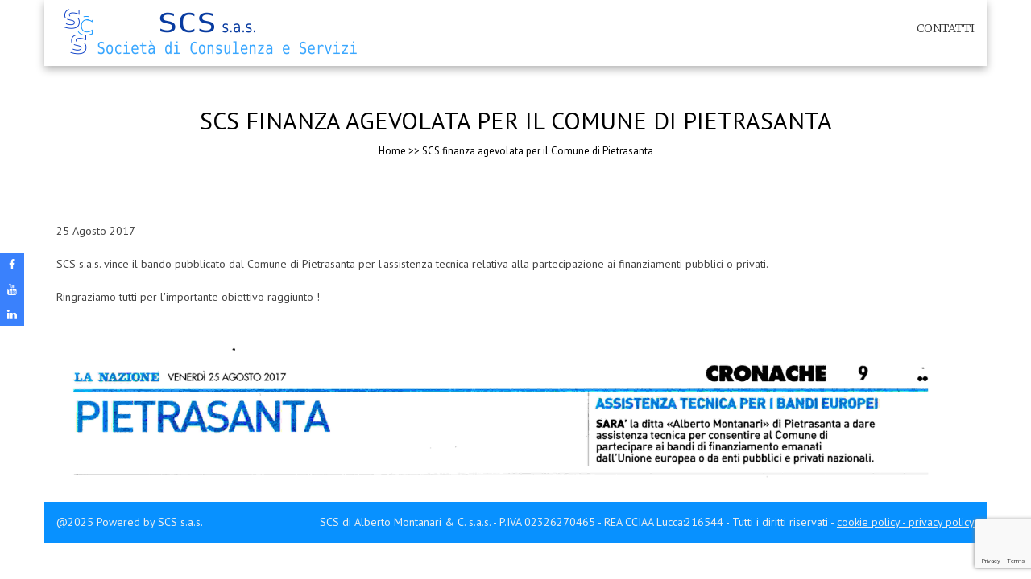

--- FILE ---
content_type: text/html; charset=UTF-8
request_url: https://www.esseciesse.net/scs-finanza-agevolata-per-il-comune-di-pietrasanta/
body_size: 7236
content:
<!DOCTYPE html>
<html lang="it-IT">
    <head>
        <meta charset="UTF-8">
        <meta name="viewport" content="width=device-width, initial-scale=1">
        <title>SCS finanza agevolata per il Comune di Pietrasanta | SCS Home Page</title>
        <link rel="profile" href="http://gmpg.org/xfn/11">
        <link rel="pingback" href="https://www.esseciesse.net/xmlrpc.php">

        <link rel='dns-prefetch' href='//www.google.com' />
<link rel='dns-prefetch' href='//maps.googleapis.com' />
<link rel='dns-prefetch' href='//fonts.googleapis.com' />
<link rel='dns-prefetch' href='//s.w.org' />
<link rel="alternate" type="application/rss+xml" title="SCS Home Page &raquo; Feed" href="https://www.esseciesse.net/feed/" />
<link rel="alternate" type="application/rss+xml" title="SCS Home Page &raquo; Feed dei commenti" href="https://www.esseciesse.net/comments/feed/" />
		<script type="text/javascript">
			window._wpemojiSettings = {"baseUrl":"https:\/\/s.w.org\/images\/core\/emoji\/11.2.0\/72x72\/","ext":".png","svgUrl":"https:\/\/s.w.org\/images\/core\/emoji\/11.2.0\/svg\/","svgExt":".svg","source":{"concatemoji":"https:\/\/www.esseciesse.net\/wp-includes\/js\/wp-emoji-release.min.js?ver=5.1.21"}};
			!function(e,a,t){var n,r,o,i=a.createElement("canvas"),p=i.getContext&&i.getContext("2d");function s(e,t){var a=String.fromCharCode;p.clearRect(0,0,i.width,i.height),p.fillText(a.apply(this,e),0,0);e=i.toDataURL();return p.clearRect(0,0,i.width,i.height),p.fillText(a.apply(this,t),0,0),e===i.toDataURL()}function c(e){var t=a.createElement("script");t.src=e,t.defer=t.type="text/javascript",a.getElementsByTagName("head")[0].appendChild(t)}for(o=Array("flag","emoji"),t.supports={everything:!0,everythingExceptFlag:!0},r=0;r<o.length;r++)t.supports[o[r]]=function(e){if(!p||!p.fillText)return!1;switch(p.textBaseline="top",p.font="600 32px Arial",e){case"flag":return s([55356,56826,55356,56819],[55356,56826,8203,55356,56819])?!1:!s([55356,57332,56128,56423,56128,56418,56128,56421,56128,56430,56128,56423,56128,56447],[55356,57332,8203,56128,56423,8203,56128,56418,8203,56128,56421,8203,56128,56430,8203,56128,56423,8203,56128,56447]);case"emoji":return!s([55358,56760,9792,65039],[55358,56760,8203,9792,65039])}return!1}(o[r]),t.supports.everything=t.supports.everything&&t.supports[o[r]],"flag"!==o[r]&&(t.supports.everythingExceptFlag=t.supports.everythingExceptFlag&&t.supports[o[r]]);t.supports.everythingExceptFlag=t.supports.everythingExceptFlag&&!t.supports.flag,t.DOMReady=!1,t.readyCallback=function(){t.DOMReady=!0},t.supports.everything||(n=function(){t.readyCallback()},a.addEventListener?(a.addEventListener("DOMContentLoaded",n,!1),e.addEventListener("load",n,!1)):(e.attachEvent("onload",n),a.attachEvent("onreadystatechange",function(){"complete"===a.readyState&&t.readyCallback()})),(n=t.source||{}).concatemoji?c(n.concatemoji):n.wpemoji&&n.twemoji&&(c(n.twemoji),c(n.wpemoji)))}(window,document,window._wpemojiSettings);
		</script>
		<style type="text/css">
img.wp-smiley,
img.emoji {
	display: inline !important;
	border: none !important;
	box-shadow: none !important;
	height: 1em !important;
	width: 1em !important;
	margin: 0 .07em !important;
	vertical-align: -0.1em !important;
	background: none !important;
	padding: 0 !important;
}
</style>
	<link rel='stylesheet' id='wp-block-library-css'  href='https://www.esseciesse.net/wp-includes/css/dist/block-library/style.min.css?ver=5.1.21' type='text/css' media='all' />
<link rel='stylesheet' id='afi-styles-css'  href='https://www.esseciesse.net/wp-content/plugins/animated-featured-image//css/afi-widget.css?ver=5.1.21' type='text/css' media='all' />
<link rel='stylesheet' id='contact-form-7-css'  href='https://www.esseciesse.net/wp-content/plugins/contact-form-7/includes/css/styles.css?ver=5.1.7' type='text/css' media='all' />
<link rel='stylesheet' id='rs-plugin-settings-css'  href='https://www.esseciesse.net/wp-content/plugins/revslider/rs-plugin/css/settings.css?ver=4.6.5' type='text/css' media='all' />
<style id='rs-plugin-settings-inline-css' type='text/css'>
.tp-caption a{color:#ff7302;text-shadow:none;-webkit-transition:all 0.2s ease-out;-moz-transition:all 0.2s ease-out;-o-transition:all 0.2s ease-out;-ms-transition:all 0.2s ease-out}.tp-caption a:hover{color:#ffa902}
</style>
<link rel='stylesheet' id='siteorigin-panels-front-css'  href='https://www.esseciesse.net/wp-content/plugins/siteorigin-panels/css/front-flex.min.css?ver=2.16.11' type='text/css' media='all' />
<link rel='stylesheet' id='wpos-slick-style-css'  href='https://www.esseciesse.net/wp-content/plugins/wp-logo-showcase-responsive-slider-slider/assets/css/slick.css?ver=3.7' type='text/css' media='all' />
<link rel='stylesheet' id='wpls-public-style-css'  href='https://www.esseciesse.net/wp-content/plugins/wp-logo-showcase-responsive-slider-slider/assets/css/wpls-public.css?ver=3.7' type='text/css' media='all' />
<link rel='stylesheet' id='chld_thm_cfg_parent-css'  href='https://www.esseciesse.net/wp-content/themes/accesspress_parallax_pro/style.css?ver=5.1.21' type='text/css' media='all' />
<link rel='stylesheet' id='google-fonts-css'  href='//fonts.googleapis.com/css?family=PT+Sans%3A400%7COxygen%3A400&#038;ver=5.1.21' type='text/css' media='all' />
<link rel='stylesheet' id='accesspress_parallax-font-awesome-css'  href='https://www.esseciesse.net/wp-content/themes/accesspress_parallax_pro/css/font-awesome.min.css?ver=5.1.21' type='text/css' media='all' />
<link rel='stylesheet' id='accesspress_parallax-bx-slider-css'  href='https://www.esseciesse.net/wp-content/themes/accesspress_parallax_pro/css/jquery.bxslider.css?ver=5.1.21' type='text/css' media='all' />
<link rel='stylesheet' id='accesspress_parallax-nivo-lightbox-css'  href='https://www.esseciesse.net/wp-content/themes/accesspress_parallax_pro/css/nivo-lightbox.css?ver=5.1.21' type='text/css' media='all' />
<link rel='stylesheet' id='accesspress_parallax-superfish-css-css'  href='https://www.esseciesse.net/wp-content/themes/accesspress_parallax_pro/css/superfish.css?ver=5.1.21' type='text/css' media='all' />
<link rel='stylesheet' id='accesspress_parallax-animate-css-css'  href='https://www.esseciesse.net/wp-content/themes/accesspress_parallax_pro/css/animate.css?ver=5.1.21' type='text/css' media='all' />
<link rel='stylesheet' id='accesspress_parallax-mmenu-css'  href='https://www.esseciesse.net/wp-content/themes/accesspress_parallax_pro/css/jquery.mmenu.all.css?ver=5.1.21' type='text/css' media='all' />
<link rel='stylesheet' id='accesspress_parallax-style-css'  href='https://www.esseciesse.net/wp-content/themes/accesspress_parallax_pro-child/style.css?ver=5.1.21' type='text/css' media='all' />
<link rel='stylesheet' id='accesspress_parallax-responsive-css'  href='https://www.esseciesse.net/wp-content/themes/accesspress_parallax_pro/css/responsive.css?ver=5.1.21' type='text/css' media='all' />
<link rel='stylesheet' id='slb_core-css'  href='https://www.esseciesse.net/wp-content/plugins/simple-lightbox/client/css/app.css?ver=2.7.1' type='text/css' media='all' />
<link rel='stylesheet' id='accesspress_parallax-dynamic-style-css'  href='https://www.esseciesse.net/wp-content/themes/accesspress_parallax_pro/css/style.php?ver=5.1.21' type='text/css' media='all' />
<link rel='stylesheet' id='tmm-css'  href='https://www.esseciesse.net/wp-content/plugins/team-members/inc/css/tmm_style.css?ver=5.1.21' type='text/css' media='all' />
<script type='text/javascript' src='https://www.esseciesse.net/wp-includes/js/jquery/jquery.js?ver=1.12.4'></script>
<script type='text/javascript' src='https://www.esseciesse.net/wp-includes/js/jquery/jquery-migrate.min.js?ver=1.4.1'></script>
<script type='text/javascript' src='https://www.esseciesse.net/wp-content/plugins/revslider/rs-plugin/js/jquery.themepunch.tools.min.js?ver=4.6.5'></script>
<script type='text/javascript' src='https://www.esseciesse.net/wp-content/plugins/revslider/rs-plugin/js/jquery.themepunch.revolution.min.js?ver=4.6.5'></script>
<script type='text/javascript' src='//maps.googleapis.com/maps/api/js?v=3.exp%3Fsensor%3Dfalse&#038;ver=3.0'></script>
<link rel='https://api.w.org/' href='https://www.esseciesse.net/wp-json/' />
<link rel="EditURI" type="application/rsd+xml" title="RSD" href="https://www.esseciesse.net/xmlrpc.php?rsd" />
<link rel="wlwmanifest" type="application/wlwmanifest+xml" href="https://www.esseciesse.net/wp-includes/wlwmanifest.xml" /> 
<meta name="generator" content="WordPress 5.1.21" />
<link rel="canonical" href="https://www.esseciesse.net/scs-finanza-agevolata-per-il-comune-di-pietrasanta/" />
<link rel='shortlink' href='https://www.esseciesse.net/?p=2752' />
<link rel="alternate" type="application/json+oembed" href="https://www.esseciesse.net/wp-json/oembed/1.0/embed?url=https%3A%2F%2Fwww.esseciesse.net%2Fscs-finanza-agevolata-per-il-comune-di-pietrasanta%2F" />
<link rel="alternate" type="text/xml+oembed" href="https://www.esseciesse.net/wp-json/oembed/1.0/embed?url=https%3A%2F%2Fwww.esseciesse.net%2Fscs-finanza-agevolata-per-il-comune-di-pietrasanta%2F&#038;format=xml" />
		<script type="text/javascript">
			jQuery(document).ready(function() {
				// CUSTOM AJAX CONTENT LOADING FUNCTION
				var ajaxRevslider = function(obj) {
				
					// obj.type : Post Type
					// obj.id : ID of Content to Load
					// obj.aspectratio : The Aspect Ratio of the Container / Media
					// obj.selector : The Container Selector where the Content of Ajax will be injected. It is done via the Essential Grid on Return of Content
					
					var content = "";

					data = {};
					
					data.action = 'revslider_ajax_call_front';
					data.client_action = 'get_slider_html';
					data.token = '6b5c794527';
					data.type = obj.type;
					data.id = obj.id;
					data.aspectratio = obj.aspectratio;
					
					// SYNC AJAX REQUEST
					jQuery.ajax({
						type:"post",
						url:"https://www.esseciesse.net/wp-admin/admin-ajax.php",
						dataType: 'json',
						data:data,
						async:false,
						success: function(ret, textStatus, XMLHttpRequest) {
							if(ret.success == true)
								content = ret.data;								
						},
						error: function(e) {
							console.log(e);
						}
					});
					
					 // FIRST RETURN THE CONTENT WHEN IT IS LOADED !!
					 return content;						 
				};
				
				// CUSTOM AJAX FUNCTION TO REMOVE THE SLIDER
				var ajaxRemoveRevslider = function(obj) {
					return jQuery(obj.selector+" .rev_slider").revkill();
				};

				// EXTEND THE AJAX CONTENT LOADING TYPES WITH TYPE AND FUNCTION
				var extendessential = setInterval(function() {
					if (jQuery.fn.tpessential != undefined) {
						clearInterval(extendessential);
						if(typeof(jQuery.fn.tpessential.defaults) !== 'undefined') {
							jQuery.fn.tpessential.defaults.ajaxTypes.push({type:"revslider",func:ajaxRevslider,killfunc:ajaxRemoveRevslider,openAnimationSpeed:0.3});   
							// type:  Name of the Post to load via Ajax into the Essential Grid Ajax Container
							// func: the Function Name which is Called once the Item with the Post Type has been clicked
							// killfunc: function to kill in case the Ajax Window going to be removed (before Remove function !
							// openAnimationSpeed: how quick the Ajax Content window should be animated (default is 0.3)
						}
					}
				},30);
			});
		</script>
		<!-- Analytics by WP-Statistics v13.2.3 - https://wp-statistics.com/ -->
<link type='image/png' rel='icon' href='https://www.esseciesse.net/wp-content/uploads/siti-web-versilia-pietrasanta-SCS-icon.gif'/>
<link rel='apple-touch-icon' sizes='57x57' href='https://www.esseciesse.net/wp-content/uploads/A.png'/>
<link rel='apple-touch-icon' sizes='72x72' href='https://www.esseciesse.net/wp-content/uploads/C.png'/>
<link rel='apple-touch-icon' sizes='114x114' href='https://www.esseciesse.net/wp-content/uploads/B.png'/>
<link rel='apple-touch-icon' sizes='144x144' href='https://www.esseciesse.net/wp-content/uploads/D.png'/>

    <script>
    jQuery(document).ready(function($){

        
    
    
        $(window).on('load',function(){
        if($(window).width() > 768){ 
         
        }         
    });
        });

        var map;
    function initialize() {
      var apLatLng = new google.maps.LatLng(43.938978, 10.221612 );
      var MAP_PIN = 'M11.085,0C4.963,0,0,4.963,0,11.085c0,4.495,2.676,8.362,6.521,10.101l4.564,13.56l4.564-13.56\
    c3.846-1.739,6.521-5.606,6.521-10.101C22.17,4.963,17.208,0,11.085,0 M11.085,15.062c-2.182,0-3.95-1.769-3.95-3.95\
    c0-2.182,1.768-3.95,3.95-3.95s3.951,1.768,3.951,3.95C15.036,13.293,13.267,15.062,11.085,15.062';
      var mapOptions = {
        zoom: 14,
        center: apLatLng,
        mapTypeId: google.maps.MapTypeId.SATELLITE,
        scrollwheel: false,
        zoomControl: true,
        zoomControlOptions: {
            style: google.maps.ZoomControlStyle.SMALL
        },
        mapTypeControl: true,
        mapTypeControlOptions: {
            style: google.maps.MapTypeControlStyle.DROPDOWN_MENU
        },
        disableDefaultUI: false,
      };
      map = new google.maps.Map(document.getElementById('ap-map-canvas'),
          mapOptions);
            var marker = new google.maps.Marker({
            position: apLatLng,
            map: map,
            icon: {
                path: MAP_PIN,
                fillColor: '#03389f',
                fillOpacity: 1,
                strokeColor: '',
                strokeWeight: 0,
                scale: 1.5,
                anchor: new google.maps.Point(11, 38)
                },   
        });
          }

    google.maps.event.addDomListener(window, 'load', initialize);
        
        </script>
<link href='https://fonts.googleapis.com/css?family=PT+Sans:100,200,300,400,500,600,700,800,900,100italic,300italic,italic,500italic,600italic,700italic,800italic,900italic' rel='stylesheet' type='text/css'><link href='https://fonts.googleapis.com/css?family=Merriweather:100,200,300,400,500,600,700,800,900,100italic,300italic,italic,500italic,600italic,700italic,800italic,900italic' rel='stylesheet' type='text/css'><link href='https://fonts.googleapis.com/css?family=PT+Sans:100,200,300,400,500,600,700,800,900,100italic,300italic,italic,500italic,600italic,700italic,800italic,900italic' rel='stylesheet' type='text/css'><link href='https://fonts.googleapis.com/css?family=PT+Sans:100,200,300,400,500,600,700,800,900,100italic,300italic,italic,500italic,600italic,700italic,800italic,900italic' rel='stylesheet' type='text/css'><link href='https://fonts.googleapis.com/css?family=PT+Sans:100,200,300,400,500,600,700,800,900,100italic,300italic,italic,500italic,600italic,700italic,800italic,900italic' rel='stylesheet' type='text/css'><link href='https://fonts.googleapis.com/css?family=PT+Sans:100,200,300,400,500,600,700,800,900,100italic,300italic,italic,500italic,600italic,700italic,800italic,900italic' rel='stylesheet' type='text/css'><link href='https://fonts.googleapis.com/css?family=PT+Sans:100,200,300,400,500,600,700,800,900,100italic,300italic,italic,500italic,600italic,700italic,800italic,900italic' rel='stylesheet' type='text/css'><link href='https://fonts.googleapis.com/css?family=PT+Sans:100,200,300,400,500,600,700,800,900,100italic,300italic,italic,500italic,600italic,700italic,800italic,900italic' rel='stylesheet' type='text/css'><link href='https://fonts.googleapis.com/css?family=PT+Sans:100,200,300,400,500,600,700,800,900,100italic,300italic,italic,500italic,600italic,700italic,800italic,900italic' rel='stylesheet' type='text/css'><link href='https://fonts.googleapis.com/css?family=Merriweather:100,200,300,400,500,600,700,800,900,100italic,300italic,italic,500italic,600italic,700italic,800italic,900italic' rel='stylesheet' type='text/css'><link href='https://fonts.googleapis.com/css?family=PT+Sans:100,200,300,400,500,600,700,800,900,100italic,300italic,italic,500italic,600italic,700italic,800italic,900italic' rel='stylesheet' type='text/css'>
		<script
			type="text/javascript">var ajaxurl = 'https://www.esseciesse.net/wp-admin/admin-ajax.php';</script>

				<style type="text/css">.recentcomments a{display:inline !important;padding:0 !important;margin:0 !important;}</style>
		<!-- Tracking code easily added by NK Google Analytics -->
<script type="text/javascript"> 
(function(i,s,o,g,r,a,m){i['GoogleAnalyticsObject']=r;i[r]=i[r]||function(){ 
(i[r].q=i[r].q||[]).push(arguments)},i[r].l=1*new Date();a=s.createElement(o), 
m=s.getElementsByTagName(o)[0];a.async=1;a.src=g;m.parentNode.insertBefore(a,m) 
})(window,document,'script','https://www.google-analytics.com/analytics.js','ga'); 
ga('create', 'UA-52799043-1', 'esseciesse.net'); 
ga('require', 'displayfeatures'); 
ga('send', 'pageview'); 
</script> 
                <style type="text/css" media="all"
                       id="siteorigin-panels-layouts-head">/* Layout 2752 */ #pgc-2752-0-0 { width:100%;width:calc(100% - ( 0 * 30px ) ) } #pl-2752 .so-panel { margin-bottom:30px } #pl-2752 .so-panel:last-of-type { margin-bottom:0px } #pg-2752-0.panel-has-style > .panel-row-style, #pg-2752-0.panel-no-style { -webkit-align-items:flex-start;align-items:flex-start } @media (max-width:780px){ #pg-2752-0.panel-no-style, #pg-2752-0.panel-has-style > .panel-row-style, #pg-2752-0 { -webkit-flex-direction:column;-ms-flex-direction:column;flex-direction:column } #pg-2752-0 > .panel-grid-cell , #pg-2752-0 > .panel-row-style > .panel-grid-cell { width:100%;margin-right:0 } #pl-2752 .panel-grid-cell { padding:0 } #pl-2752 .panel-grid .panel-grid-cell-empty { display:none } #pl-2752 .panel-grid .panel-grid-cell-mobile-last { margin-bottom:0px }  } </style><link rel="icon" href="https://www.esseciesse.net/wp-content/uploads/siti-web-versilia-pietrasanta-SCS-icon-45x45.gif" sizes="32x32" />
<link rel="icon" href="https://www.esseciesse.net/wp-content/uploads/siti-web-versilia-pietrasanta-SCS-icon.gif" sizes="192x192" />
<link rel="apple-touch-icon-precomposed" href="https://www.esseciesse.net/wp-content/uploads/siti-web-versilia-pietrasanta-SCS-icon.gif" />
<meta name="msapplication-TileImage" content="https://www.esseciesse.net/wp-content/uploads/siti-web-versilia-pietrasanta-SCS-icon.gif" />
    </head>

    <body class="page-template-default page page-id-2752 siteorigin-panels siteorigin-panels-before-js parallax-on boxed">

                <div id="page" class="hfeed site ">

            
            
            <header id="masthead" class="logo-side sticky-header ">
                
                <div id="main-header">
                                        <div class="mid-content clearfix ">
                        <div id="site-logo">
                                                            <a href="https://www.esseciesse.net/" rel="home">
                                    <img src="https://www.esseciesse.net/wp-content/uploads/rect8922.png" alt="SCS Home Page">
                                </a>
                                                    </div>

                        <div class="menu-toggle"><span>Menu</span></div>

                        <nav id="site-navigation" class="main-navigation">
                            <ul id="menu-main" class="nav"><li id="menu-item-3182" class="menu-item menu-item-type-post_type menu-item-object-page menu-item-3182"><a href="https://www.esseciesse.net/contatti/">contatti</a></li>
</ul>                        </nav><!-- #site-navigation -->
                    </div>
                </div>

                                    <div class="social-icons appear-left">
                                            <a href="https://www.facebook.com/scs.societa.consulenze.e.servizi" class="facebook" data-title="Facebook" target="_blank"><i class="fa fa-facebook"></i><span></span></a>
        
        
        
                    <a href="https://www.youtube.com/channel/UCnfwQiyluDoW_YFc0fYFIPg" class="youtube" data-title="Youtube" target="_blank"><i class="fa fa-youtube"></i><span></span></a>
        
        
                    <a href="https://it.linkedin.com/pub/alberto-montanari/6/577/85" class="linkedin" data-title="Linkedin" target="_blank"><i class="fa fa-linkedin"></i><span></span></a>
        
        
        
        
        
        
        
        
        
        
        
        
        
        
        
                                </div>
                                </header><!-- #masthead -->

            
            <div id="content" class="site-content ">
    
    <div id="main-wrap" class="no-sidebar">
        <div id="header-wrap" style="">
            <header class="entry-header">
                <div class="entry-header-inner">
                    <div class="title-breadcrumb-wrap">
                        <h1 class="entry-title">SCS finanza agevolata per il Comune di Pietrasanta</h1>                        <div id="accesspress-breadcrumb"><a href="https://www.esseciesse.net">Home</a> >> <span class="current">SCS finanza agevolata per il Comune di Pietrasanta</span></div>                    </div>
                </div>
            </header><!-- .entry-header -->
        </div>

        <div class="mid-content clearfix">
    
                <div id="primary" class="content-area">
                    
                    <div class="entry-content">
                        <div id="pl-2752"  class="panel-layout" ><div id="pg-2752-0"  class="panel-grid panel-no-style" ><div id="pgc-2752-0-0"  class="panel-grid-cell" ><div id="panel-2752-0-0-0" class="so-panel widget widget_black-studio-tinymce widget_black_studio_tinymce panel-first-child" data-index="0" ><div class="textwidget"><p>25 Agosto 2017</p>
<p>SCS s.a.s. vince il bando pubblicato dal Comune di Pietrasanta per l'assistenza tecnica relativa alla partecipazione ai finanziamenti pubblici o privati.</p>
<p>Ringraziamo tutti per l'importante obiettivo raggiunto !</p>
</div></div><div id="panel-2752-0-0-1" class="so-panel widget widget_sow-image panel-last-child" data-index="1" ><div class="so-widget-sow-image so-widget-sow-image-default-2b1fadbace82">

<div class="sow-image-container">
	<img src="https://www.esseciesse.net/wp-content/uploads/la-nazione-25-agosto-2017.jpg" width="6636" height="1014" srcset="https://www.esseciesse.net/wp-content/uploads/la-nazione-25-agosto-2017.jpg 6636w, https://www.esseciesse.net/wp-content/uploads/la-nazione-25-agosto-2017-300x46.jpg 300w, https://www.esseciesse.net/wp-content/uploads/la-nazione-25-agosto-2017-768x117.jpg 768w, https://www.esseciesse.net/wp-content/uploads/la-nazione-25-agosto-2017-1024x156.jpg 1024w" sizes="(max-width: 6636px) 100vw, 6636px" title="SCS si aggiudica il bando per il supporto tecnico per la gestinone della finanza agevolata" alt="SCS si aggiudica il bando per il supporto tecnico per la gestinone della finanza agevolata" 		class="so-widget-image"/>
</div>

</div></div></div></div></div>                                            </div><!-- .entry-content -->
                    <footer class="entry-footer">
                                            </footer><!-- .entry-footer -->

                        
                </div><!-- #primary -->

    
                
            
        </div>
    </div>
</div><!-- #content -->

<footer id="colophon" class="site-footer">
    

    <div class="bottom-footer">
        <div class="mid-content clearfix">
            <div  class="copy-right">
                @2025 Powered by SCS s.a.s.  
            </div><!-- .copy-right -->
            <div class="site-info">
                SCS di Alberto Montanari &amp; C. s.a.s. - P.IVA 02326270465 - REA CCIAA Lucca:216544 - Tutti i diritti riservati - <a href="https://www.esseciesse.net/wp-content/uploads/privacy.pdf" target="_blank">cookie policy - privacy policy</a>  
            </div><!-- .site-info -->
        </div>

            </div>
</footer><!-- #colophon -->
</div><!-- #page -->
<div id="go-top"><a href="#page"><i class="fa fa-angle-up"></i></a></div>

<script type="text/javascript" src="//s7.addthis.com/js/300/addthis_widget.js#pubid=ra-536530f652c04fc6"></script><link rel='stylesheet' id='sow-image-default-2b1fadbace82-css'  href='https://www.esseciesse.net/wp-content/uploads/siteorigin-widgets/sow-image-default-2b1fadbace82.css?ver=5.1.21' type='text/css' media='all' />
<script type='text/javascript'>
/* <![CDATA[ */
var wpcf7 = {"apiSettings":{"root":"https:\/\/www.esseciesse.net\/wp-json\/contact-form-7\/v1","namespace":"contact-form-7\/v1"}};
/* ]]> */
</script>
<script type='text/javascript' src='https://www.esseciesse.net/wp-content/plugins/contact-form-7/includes/js/scripts.js?ver=5.1.7'></script>
<script type='text/javascript' src='https://www.google.com/recaptcha/api.js?render=6LfNOC0pAAAAANx0d5tjnW6Z7F4FwCL8dUjGa0Ya&#038;ver=3.0'></script>
<script type='text/javascript' src='https://www.esseciesse.net/wp-content/themes/accesspress_parallax_pro/js/plugins.js?ver=1'></script>
<script type='text/javascript' src='https://www.esseciesse.net/wp-content/themes/accesspress_parallax_pro/js/custom.js?ver=1.0'></script>
<script type='text/javascript' src='https://www.esseciesse.net/wp-includes/js/wp-embed.min.js?ver=5.1.21'></script>
<script type="text/javascript" id="slb_context">/* <![CDATA[ */if ( !!window.jQuery ) {(function($){$(document).ready(function(){if ( !!window.SLB ) { {$.extend(SLB, {"context":["public","user_guest"]});} }})})(jQuery);}/* ]]> */</script>
<script type="text/javascript">
( function( grecaptcha, sitekey, actions ) {

	var wpcf7recaptcha = {

		execute: function( action ) {
			grecaptcha.execute(
				sitekey,
				{ action: action }
			).then( function( token ) {
				var forms = document.getElementsByTagName( 'form' );

				for ( var i = 0; i < forms.length; i++ ) {
					var fields = forms[ i ].getElementsByTagName( 'input' );

					for ( var j = 0; j < fields.length; j++ ) {
						var field = fields[ j ];

						if ( 'g-recaptcha-response' === field.getAttribute( 'name' ) ) {
							field.setAttribute( 'value', token );
							break;
						}
					}
				}
			} );
		},

		executeOnHomepage: function() {
			wpcf7recaptcha.execute( actions[ 'homepage' ] );
		},

		executeOnContactform: function() {
			wpcf7recaptcha.execute( actions[ 'contactform' ] );
		},

	};

	grecaptcha.ready(
		wpcf7recaptcha.executeOnHomepage
	);

	document.addEventListener( 'change',
		wpcf7recaptcha.executeOnContactform, false
	);

	document.addEventListener( 'wpcf7submit',
		wpcf7recaptcha.executeOnHomepage, false
	);

} )(
	grecaptcha,
	'6LfNOC0pAAAAANx0d5tjnW6Z7F4FwCL8dUjGa0Ya',
	{"homepage":"homepage","contactform":"contactform"}
);
</script>
<script type="text/javascript">document.body.className = document.body.className.replace("siteorigin-panels-before-js","");</script>
</body>
</html>


--- FILE ---
content_type: text/html; charset=utf-8
request_url: https://www.google.com/recaptcha/api2/anchor?ar=1&k=6LfNOC0pAAAAANx0d5tjnW6Z7F4FwCL8dUjGa0Ya&co=aHR0cHM6Ly93d3cuZXNzZWNpZXNzZS5uZXQ6NDQz&hl=en&v=PoyoqOPhxBO7pBk68S4YbpHZ&size=invisible&anchor-ms=20000&execute-ms=30000&cb=5pgrq243bj3y
body_size: 49951
content:
<!DOCTYPE HTML><html dir="ltr" lang="en"><head><meta http-equiv="Content-Type" content="text/html; charset=UTF-8">
<meta http-equiv="X-UA-Compatible" content="IE=edge">
<title>reCAPTCHA</title>
<style type="text/css">
/* cyrillic-ext */
@font-face {
  font-family: 'Roboto';
  font-style: normal;
  font-weight: 400;
  font-stretch: 100%;
  src: url(//fonts.gstatic.com/s/roboto/v48/KFO7CnqEu92Fr1ME7kSn66aGLdTylUAMa3GUBHMdazTgWw.woff2) format('woff2');
  unicode-range: U+0460-052F, U+1C80-1C8A, U+20B4, U+2DE0-2DFF, U+A640-A69F, U+FE2E-FE2F;
}
/* cyrillic */
@font-face {
  font-family: 'Roboto';
  font-style: normal;
  font-weight: 400;
  font-stretch: 100%;
  src: url(//fonts.gstatic.com/s/roboto/v48/KFO7CnqEu92Fr1ME7kSn66aGLdTylUAMa3iUBHMdazTgWw.woff2) format('woff2');
  unicode-range: U+0301, U+0400-045F, U+0490-0491, U+04B0-04B1, U+2116;
}
/* greek-ext */
@font-face {
  font-family: 'Roboto';
  font-style: normal;
  font-weight: 400;
  font-stretch: 100%;
  src: url(//fonts.gstatic.com/s/roboto/v48/KFO7CnqEu92Fr1ME7kSn66aGLdTylUAMa3CUBHMdazTgWw.woff2) format('woff2');
  unicode-range: U+1F00-1FFF;
}
/* greek */
@font-face {
  font-family: 'Roboto';
  font-style: normal;
  font-weight: 400;
  font-stretch: 100%;
  src: url(//fonts.gstatic.com/s/roboto/v48/KFO7CnqEu92Fr1ME7kSn66aGLdTylUAMa3-UBHMdazTgWw.woff2) format('woff2');
  unicode-range: U+0370-0377, U+037A-037F, U+0384-038A, U+038C, U+038E-03A1, U+03A3-03FF;
}
/* math */
@font-face {
  font-family: 'Roboto';
  font-style: normal;
  font-weight: 400;
  font-stretch: 100%;
  src: url(//fonts.gstatic.com/s/roboto/v48/KFO7CnqEu92Fr1ME7kSn66aGLdTylUAMawCUBHMdazTgWw.woff2) format('woff2');
  unicode-range: U+0302-0303, U+0305, U+0307-0308, U+0310, U+0312, U+0315, U+031A, U+0326-0327, U+032C, U+032F-0330, U+0332-0333, U+0338, U+033A, U+0346, U+034D, U+0391-03A1, U+03A3-03A9, U+03B1-03C9, U+03D1, U+03D5-03D6, U+03F0-03F1, U+03F4-03F5, U+2016-2017, U+2034-2038, U+203C, U+2040, U+2043, U+2047, U+2050, U+2057, U+205F, U+2070-2071, U+2074-208E, U+2090-209C, U+20D0-20DC, U+20E1, U+20E5-20EF, U+2100-2112, U+2114-2115, U+2117-2121, U+2123-214F, U+2190, U+2192, U+2194-21AE, U+21B0-21E5, U+21F1-21F2, U+21F4-2211, U+2213-2214, U+2216-22FF, U+2308-230B, U+2310, U+2319, U+231C-2321, U+2336-237A, U+237C, U+2395, U+239B-23B7, U+23D0, U+23DC-23E1, U+2474-2475, U+25AF, U+25B3, U+25B7, U+25BD, U+25C1, U+25CA, U+25CC, U+25FB, U+266D-266F, U+27C0-27FF, U+2900-2AFF, U+2B0E-2B11, U+2B30-2B4C, U+2BFE, U+3030, U+FF5B, U+FF5D, U+1D400-1D7FF, U+1EE00-1EEFF;
}
/* symbols */
@font-face {
  font-family: 'Roboto';
  font-style: normal;
  font-weight: 400;
  font-stretch: 100%;
  src: url(//fonts.gstatic.com/s/roboto/v48/KFO7CnqEu92Fr1ME7kSn66aGLdTylUAMaxKUBHMdazTgWw.woff2) format('woff2');
  unicode-range: U+0001-000C, U+000E-001F, U+007F-009F, U+20DD-20E0, U+20E2-20E4, U+2150-218F, U+2190, U+2192, U+2194-2199, U+21AF, U+21E6-21F0, U+21F3, U+2218-2219, U+2299, U+22C4-22C6, U+2300-243F, U+2440-244A, U+2460-24FF, U+25A0-27BF, U+2800-28FF, U+2921-2922, U+2981, U+29BF, U+29EB, U+2B00-2BFF, U+4DC0-4DFF, U+FFF9-FFFB, U+10140-1018E, U+10190-1019C, U+101A0, U+101D0-101FD, U+102E0-102FB, U+10E60-10E7E, U+1D2C0-1D2D3, U+1D2E0-1D37F, U+1F000-1F0FF, U+1F100-1F1AD, U+1F1E6-1F1FF, U+1F30D-1F30F, U+1F315, U+1F31C, U+1F31E, U+1F320-1F32C, U+1F336, U+1F378, U+1F37D, U+1F382, U+1F393-1F39F, U+1F3A7-1F3A8, U+1F3AC-1F3AF, U+1F3C2, U+1F3C4-1F3C6, U+1F3CA-1F3CE, U+1F3D4-1F3E0, U+1F3ED, U+1F3F1-1F3F3, U+1F3F5-1F3F7, U+1F408, U+1F415, U+1F41F, U+1F426, U+1F43F, U+1F441-1F442, U+1F444, U+1F446-1F449, U+1F44C-1F44E, U+1F453, U+1F46A, U+1F47D, U+1F4A3, U+1F4B0, U+1F4B3, U+1F4B9, U+1F4BB, U+1F4BF, U+1F4C8-1F4CB, U+1F4D6, U+1F4DA, U+1F4DF, U+1F4E3-1F4E6, U+1F4EA-1F4ED, U+1F4F7, U+1F4F9-1F4FB, U+1F4FD-1F4FE, U+1F503, U+1F507-1F50B, U+1F50D, U+1F512-1F513, U+1F53E-1F54A, U+1F54F-1F5FA, U+1F610, U+1F650-1F67F, U+1F687, U+1F68D, U+1F691, U+1F694, U+1F698, U+1F6AD, U+1F6B2, U+1F6B9-1F6BA, U+1F6BC, U+1F6C6-1F6CF, U+1F6D3-1F6D7, U+1F6E0-1F6EA, U+1F6F0-1F6F3, U+1F6F7-1F6FC, U+1F700-1F7FF, U+1F800-1F80B, U+1F810-1F847, U+1F850-1F859, U+1F860-1F887, U+1F890-1F8AD, U+1F8B0-1F8BB, U+1F8C0-1F8C1, U+1F900-1F90B, U+1F93B, U+1F946, U+1F984, U+1F996, U+1F9E9, U+1FA00-1FA6F, U+1FA70-1FA7C, U+1FA80-1FA89, U+1FA8F-1FAC6, U+1FACE-1FADC, U+1FADF-1FAE9, U+1FAF0-1FAF8, U+1FB00-1FBFF;
}
/* vietnamese */
@font-face {
  font-family: 'Roboto';
  font-style: normal;
  font-weight: 400;
  font-stretch: 100%;
  src: url(//fonts.gstatic.com/s/roboto/v48/KFO7CnqEu92Fr1ME7kSn66aGLdTylUAMa3OUBHMdazTgWw.woff2) format('woff2');
  unicode-range: U+0102-0103, U+0110-0111, U+0128-0129, U+0168-0169, U+01A0-01A1, U+01AF-01B0, U+0300-0301, U+0303-0304, U+0308-0309, U+0323, U+0329, U+1EA0-1EF9, U+20AB;
}
/* latin-ext */
@font-face {
  font-family: 'Roboto';
  font-style: normal;
  font-weight: 400;
  font-stretch: 100%;
  src: url(//fonts.gstatic.com/s/roboto/v48/KFO7CnqEu92Fr1ME7kSn66aGLdTylUAMa3KUBHMdazTgWw.woff2) format('woff2');
  unicode-range: U+0100-02BA, U+02BD-02C5, U+02C7-02CC, U+02CE-02D7, U+02DD-02FF, U+0304, U+0308, U+0329, U+1D00-1DBF, U+1E00-1E9F, U+1EF2-1EFF, U+2020, U+20A0-20AB, U+20AD-20C0, U+2113, U+2C60-2C7F, U+A720-A7FF;
}
/* latin */
@font-face {
  font-family: 'Roboto';
  font-style: normal;
  font-weight: 400;
  font-stretch: 100%;
  src: url(//fonts.gstatic.com/s/roboto/v48/KFO7CnqEu92Fr1ME7kSn66aGLdTylUAMa3yUBHMdazQ.woff2) format('woff2');
  unicode-range: U+0000-00FF, U+0131, U+0152-0153, U+02BB-02BC, U+02C6, U+02DA, U+02DC, U+0304, U+0308, U+0329, U+2000-206F, U+20AC, U+2122, U+2191, U+2193, U+2212, U+2215, U+FEFF, U+FFFD;
}
/* cyrillic-ext */
@font-face {
  font-family: 'Roboto';
  font-style: normal;
  font-weight: 500;
  font-stretch: 100%;
  src: url(//fonts.gstatic.com/s/roboto/v48/KFO7CnqEu92Fr1ME7kSn66aGLdTylUAMa3GUBHMdazTgWw.woff2) format('woff2');
  unicode-range: U+0460-052F, U+1C80-1C8A, U+20B4, U+2DE0-2DFF, U+A640-A69F, U+FE2E-FE2F;
}
/* cyrillic */
@font-face {
  font-family: 'Roboto';
  font-style: normal;
  font-weight: 500;
  font-stretch: 100%;
  src: url(//fonts.gstatic.com/s/roboto/v48/KFO7CnqEu92Fr1ME7kSn66aGLdTylUAMa3iUBHMdazTgWw.woff2) format('woff2');
  unicode-range: U+0301, U+0400-045F, U+0490-0491, U+04B0-04B1, U+2116;
}
/* greek-ext */
@font-face {
  font-family: 'Roboto';
  font-style: normal;
  font-weight: 500;
  font-stretch: 100%;
  src: url(//fonts.gstatic.com/s/roboto/v48/KFO7CnqEu92Fr1ME7kSn66aGLdTylUAMa3CUBHMdazTgWw.woff2) format('woff2');
  unicode-range: U+1F00-1FFF;
}
/* greek */
@font-face {
  font-family: 'Roboto';
  font-style: normal;
  font-weight: 500;
  font-stretch: 100%;
  src: url(//fonts.gstatic.com/s/roboto/v48/KFO7CnqEu92Fr1ME7kSn66aGLdTylUAMa3-UBHMdazTgWw.woff2) format('woff2');
  unicode-range: U+0370-0377, U+037A-037F, U+0384-038A, U+038C, U+038E-03A1, U+03A3-03FF;
}
/* math */
@font-face {
  font-family: 'Roboto';
  font-style: normal;
  font-weight: 500;
  font-stretch: 100%;
  src: url(//fonts.gstatic.com/s/roboto/v48/KFO7CnqEu92Fr1ME7kSn66aGLdTylUAMawCUBHMdazTgWw.woff2) format('woff2');
  unicode-range: U+0302-0303, U+0305, U+0307-0308, U+0310, U+0312, U+0315, U+031A, U+0326-0327, U+032C, U+032F-0330, U+0332-0333, U+0338, U+033A, U+0346, U+034D, U+0391-03A1, U+03A3-03A9, U+03B1-03C9, U+03D1, U+03D5-03D6, U+03F0-03F1, U+03F4-03F5, U+2016-2017, U+2034-2038, U+203C, U+2040, U+2043, U+2047, U+2050, U+2057, U+205F, U+2070-2071, U+2074-208E, U+2090-209C, U+20D0-20DC, U+20E1, U+20E5-20EF, U+2100-2112, U+2114-2115, U+2117-2121, U+2123-214F, U+2190, U+2192, U+2194-21AE, U+21B0-21E5, U+21F1-21F2, U+21F4-2211, U+2213-2214, U+2216-22FF, U+2308-230B, U+2310, U+2319, U+231C-2321, U+2336-237A, U+237C, U+2395, U+239B-23B7, U+23D0, U+23DC-23E1, U+2474-2475, U+25AF, U+25B3, U+25B7, U+25BD, U+25C1, U+25CA, U+25CC, U+25FB, U+266D-266F, U+27C0-27FF, U+2900-2AFF, U+2B0E-2B11, U+2B30-2B4C, U+2BFE, U+3030, U+FF5B, U+FF5D, U+1D400-1D7FF, U+1EE00-1EEFF;
}
/* symbols */
@font-face {
  font-family: 'Roboto';
  font-style: normal;
  font-weight: 500;
  font-stretch: 100%;
  src: url(//fonts.gstatic.com/s/roboto/v48/KFO7CnqEu92Fr1ME7kSn66aGLdTylUAMaxKUBHMdazTgWw.woff2) format('woff2');
  unicode-range: U+0001-000C, U+000E-001F, U+007F-009F, U+20DD-20E0, U+20E2-20E4, U+2150-218F, U+2190, U+2192, U+2194-2199, U+21AF, U+21E6-21F0, U+21F3, U+2218-2219, U+2299, U+22C4-22C6, U+2300-243F, U+2440-244A, U+2460-24FF, U+25A0-27BF, U+2800-28FF, U+2921-2922, U+2981, U+29BF, U+29EB, U+2B00-2BFF, U+4DC0-4DFF, U+FFF9-FFFB, U+10140-1018E, U+10190-1019C, U+101A0, U+101D0-101FD, U+102E0-102FB, U+10E60-10E7E, U+1D2C0-1D2D3, U+1D2E0-1D37F, U+1F000-1F0FF, U+1F100-1F1AD, U+1F1E6-1F1FF, U+1F30D-1F30F, U+1F315, U+1F31C, U+1F31E, U+1F320-1F32C, U+1F336, U+1F378, U+1F37D, U+1F382, U+1F393-1F39F, U+1F3A7-1F3A8, U+1F3AC-1F3AF, U+1F3C2, U+1F3C4-1F3C6, U+1F3CA-1F3CE, U+1F3D4-1F3E0, U+1F3ED, U+1F3F1-1F3F3, U+1F3F5-1F3F7, U+1F408, U+1F415, U+1F41F, U+1F426, U+1F43F, U+1F441-1F442, U+1F444, U+1F446-1F449, U+1F44C-1F44E, U+1F453, U+1F46A, U+1F47D, U+1F4A3, U+1F4B0, U+1F4B3, U+1F4B9, U+1F4BB, U+1F4BF, U+1F4C8-1F4CB, U+1F4D6, U+1F4DA, U+1F4DF, U+1F4E3-1F4E6, U+1F4EA-1F4ED, U+1F4F7, U+1F4F9-1F4FB, U+1F4FD-1F4FE, U+1F503, U+1F507-1F50B, U+1F50D, U+1F512-1F513, U+1F53E-1F54A, U+1F54F-1F5FA, U+1F610, U+1F650-1F67F, U+1F687, U+1F68D, U+1F691, U+1F694, U+1F698, U+1F6AD, U+1F6B2, U+1F6B9-1F6BA, U+1F6BC, U+1F6C6-1F6CF, U+1F6D3-1F6D7, U+1F6E0-1F6EA, U+1F6F0-1F6F3, U+1F6F7-1F6FC, U+1F700-1F7FF, U+1F800-1F80B, U+1F810-1F847, U+1F850-1F859, U+1F860-1F887, U+1F890-1F8AD, U+1F8B0-1F8BB, U+1F8C0-1F8C1, U+1F900-1F90B, U+1F93B, U+1F946, U+1F984, U+1F996, U+1F9E9, U+1FA00-1FA6F, U+1FA70-1FA7C, U+1FA80-1FA89, U+1FA8F-1FAC6, U+1FACE-1FADC, U+1FADF-1FAE9, U+1FAF0-1FAF8, U+1FB00-1FBFF;
}
/* vietnamese */
@font-face {
  font-family: 'Roboto';
  font-style: normal;
  font-weight: 500;
  font-stretch: 100%;
  src: url(//fonts.gstatic.com/s/roboto/v48/KFO7CnqEu92Fr1ME7kSn66aGLdTylUAMa3OUBHMdazTgWw.woff2) format('woff2');
  unicode-range: U+0102-0103, U+0110-0111, U+0128-0129, U+0168-0169, U+01A0-01A1, U+01AF-01B0, U+0300-0301, U+0303-0304, U+0308-0309, U+0323, U+0329, U+1EA0-1EF9, U+20AB;
}
/* latin-ext */
@font-face {
  font-family: 'Roboto';
  font-style: normal;
  font-weight: 500;
  font-stretch: 100%;
  src: url(//fonts.gstatic.com/s/roboto/v48/KFO7CnqEu92Fr1ME7kSn66aGLdTylUAMa3KUBHMdazTgWw.woff2) format('woff2');
  unicode-range: U+0100-02BA, U+02BD-02C5, U+02C7-02CC, U+02CE-02D7, U+02DD-02FF, U+0304, U+0308, U+0329, U+1D00-1DBF, U+1E00-1E9F, U+1EF2-1EFF, U+2020, U+20A0-20AB, U+20AD-20C0, U+2113, U+2C60-2C7F, U+A720-A7FF;
}
/* latin */
@font-face {
  font-family: 'Roboto';
  font-style: normal;
  font-weight: 500;
  font-stretch: 100%;
  src: url(//fonts.gstatic.com/s/roboto/v48/KFO7CnqEu92Fr1ME7kSn66aGLdTylUAMa3yUBHMdazQ.woff2) format('woff2');
  unicode-range: U+0000-00FF, U+0131, U+0152-0153, U+02BB-02BC, U+02C6, U+02DA, U+02DC, U+0304, U+0308, U+0329, U+2000-206F, U+20AC, U+2122, U+2191, U+2193, U+2212, U+2215, U+FEFF, U+FFFD;
}
/* cyrillic-ext */
@font-face {
  font-family: 'Roboto';
  font-style: normal;
  font-weight: 900;
  font-stretch: 100%;
  src: url(//fonts.gstatic.com/s/roboto/v48/KFO7CnqEu92Fr1ME7kSn66aGLdTylUAMa3GUBHMdazTgWw.woff2) format('woff2');
  unicode-range: U+0460-052F, U+1C80-1C8A, U+20B4, U+2DE0-2DFF, U+A640-A69F, U+FE2E-FE2F;
}
/* cyrillic */
@font-face {
  font-family: 'Roboto';
  font-style: normal;
  font-weight: 900;
  font-stretch: 100%;
  src: url(//fonts.gstatic.com/s/roboto/v48/KFO7CnqEu92Fr1ME7kSn66aGLdTylUAMa3iUBHMdazTgWw.woff2) format('woff2');
  unicode-range: U+0301, U+0400-045F, U+0490-0491, U+04B0-04B1, U+2116;
}
/* greek-ext */
@font-face {
  font-family: 'Roboto';
  font-style: normal;
  font-weight: 900;
  font-stretch: 100%;
  src: url(//fonts.gstatic.com/s/roboto/v48/KFO7CnqEu92Fr1ME7kSn66aGLdTylUAMa3CUBHMdazTgWw.woff2) format('woff2');
  unicode-range: U+1F00-1FFF;
}
/* greek */
@font-face {
  font-family: 'Roboto';
  font-style: normal;
  font-weight: 900;
  font-stretch: 100%;
  src: url(//fonts.gstatic.com/s/roboto/v48/KFO7CnqEu92Fr1ME7kSn66aGLdTylUAMa3-UBHMdazTgWw.woff2) format('woff2');
  unicode-range: U+0370-0377, U+037A-037F, U+0384-038A, U+038C, U+038E-03A1, U+03A3-03FF;
}
/* math */
@font-face {
  font-family: 'Roboto';
  font-style: normal;
  font-weight: 900;
  font-stretch: 100%;
  src: url(//fonts.gstatic.com/s/roboto/v48/KFO7CnqEu92Fr1ME7kSn66aGLdTylUAMawCUBHMdazTgWw.woff2) format('woff2');
  unicode-range: U+0302-0303, U+0305, U+0307-0308, U+0310, U+0312, U+0315, U+031A, U+0326-0327, U+032C, U+032F-0330, U+0332-0333, U+0338, U+033A, U+0346, U+034D, U+0391-03A1, U+03A3-03A9, U+03B1-03C9, U+03D1, U+03D5-03D6, U+03F0-03F1, U+03F4-03F5, U+2016-2017, U+2034-2038, U+203C, U+2040, U+2043, U+2047, U+2050, U+2057, U+205F, U+2070-2071, U+2074-208E, U+2090-209C, U+20D0-20DC, U+20E1, U+20E5-20EF, U+2100-2112, U+2114-2115, U+2117-2121, U+2123-214F, U+2190, U+2192, U+2194-21AE, U+21B0-21E5, U+21F1-21F2, U+21F4-2211, U+2213-2214, U+2216-22FF, U+2308-230B, U+2310, U+2319, U+231C-2321, U+2336-237A, U+237C, U+2395, U+239B-23B7, U+23D0, U+23DC-23E1, U+2474-2475, U+25AF, U+25B3, U+25B7, U+25BD, U+25C1, U+25CA, U+25CC, U+25FB, U+266D-266F, U+27C0-27FF, U+2900-2AFF, U+2B0E-2B11, U+2B30-2B4C, U+2BFE, U+3030, U+FF5B, U+FF5D, U+1D400-1D7FF, U+1EE00-1EEFF;
}
/* symbols */
@font-face {
  font-family: 'Roboto';
  font-style: normal;
  font-weight: 900;
  font-stretch: 100%;
  src: url(//fonts.gstatic.com/s/roboto/v48/KFO7CnqEu92Fr1ME7kSn66aGLdTylUAMaxKUBHMdazTgWw.woff2) format('woff2');
  unicode-range: U+0001-000C, U+000E-001F, U+007F-009F, U+20DD-20E0, U+20E2-20E4, U+2150-218F, U+2190, U+2192, U+2194-2199, U+21AF, U+21E6-21F0, U+21F3, U+2218-2219, U+2299, U+22C4-22C6, U+2300-243F, U+2440-244A, U+2460-24FF, U+25A0-27BF, U+2800-28FF, U+2921-2922, U+2981, U+29BF, U+29EB, U+2B00-2BFF, U+4DC0-4DFF, U+FFF9-FFFB, U+10140-1018E, U+10190-1019C, U+101A0, U+101D0-101FD, U+102E0-102FB, U+10E60-10E7E, U+1D2C0-1D2D3, U+1D2E0-1D37F, U+1F000-1F0FF, U+1F100-1F1AD, U+1F1E6-1F1FF, U+1F30D-1F30F, U+1F315, U+1F31C, U+1F31E, U+1F320-1F32C, U+1F336, U+1F378, U+1F37D, U+1F382, U+1F393-1F39F, U+1F3A7-1F3A8, U+1F3AC-1F3AF, U+1F3C2, U+1F3C4-1F3C6, U+1F3CA-1F3CE, U+1F3D4-1F3E0, U+1F3ED, U+1F3F1-1F3F3, U+1F3F5-1F3F7, U+1F408, U+1F415, U+1F41F, U+1F426, U+1F43F, U+1F441-1F442, U+1F444, U+1F446-1F449, U+1F44C-1F44E, U+1F453, U+1F46A, U+1F47D, U+1F4A3, U+1F4B0, U+1F4B3, U+1F4B9, U+1F4BB, U+1F4BF, U+1F4C8-1F4CB, U+1F4D6, U+1F4DA, U+1F4DF, U+1F4E3-1F4E6, U+1F4EA-1F4ED, U+1F4F7, U+1F4F9-1F4FB, U+1F4FD-1F4FE, U+1F503, U+1F507-1F50B, U+1F50D, U+1F512-1F513, U+1F53E-1F54A, U+1F54F-1F5FA, U+1F610, U+1F650-1F67F, U+1F687, U+1F68D, U+1F691, U+1F694, U+1F698, U+1F6AD, U+1F6B2, U+1F6B9-1F6BA, U+1F6BC, U+1F6C6-1F6CF, U+1F6D3-1F6D7, U+1F6E0-1F6EA, U+1F6F0-1F6F3, U+1F6F7-1F6FC, U+1F700-1F7FF, U+1F800-1F80B, U+1F810-1F847, U+1F850-1F859, U+1F860-1F887, U+1F890-1F8AD, U+1F8B0-1F8BB, U+1F8C0-1F8C1, U+1F900-1F90B, U+1F93B, U+1F946, U+1F984, U+1F996, U+1F9E9, U+1FA00-1FA6F, U+1FA70-1FA7C, U+1FA80-1FA89, U+1FA8F-1FAC6, U+1FACE-1FADC, U+1FADF-1FAE9, U+1FAF0-1FAF8, U+1FB00-1FBFF;
}
/* vietnamese */
@font-face {
  font-family: 'Roboto';
  font-style: normal;
  font-weight: 900;
  font-stretch: 100%;
  src: url(//fonts.gstatic.com/s/roboto/v48/KFO7CnqEu92Fr1ME7kSn66aGLdTylUAMa3OUBHMdazTgWw.woff2) format('woff2');
  unicode-range: U+0102-0103, U+0110-0111, U+0128-0129, U+0168-0169, U+01A0-01A1, U+01AF-01B0, U+0300-0301, U+0303-0304, U+0308-0309, U+0323, U+0329, U+1EA0-1EF9, U+20AB;
}
/* latin-ext */
@font-face {
  font-family: 'Roboto';
  font-style: normal;
  font-weight: 900;
  font-stretch: 100%;
  src: url(//fonts.gstatic.com/s/roboto/v48/KFO7CnqEu92Fr1ME7kSn66aGLdTylUAMa3KUBHMdazTgWw.woff2) format('woff2');
  unicode-range: U+0100-02BA, U+02BD-02C5, U+02C7-02CC, U+02CE-02D7, U+02DD-02FF, U+0304, U+0308, U+0329, U+1D00-1DBF, U+1E00-1E9F, U+1EF2-1EFF, U+2020, U+20A0-20AB, U+20AD-20C0, U+2113, U+2C60-2C7F, U+A720-A7FF;
}
/* latin */
@font-face {
  font-family: 'Roboto';
  font-style: normal;
  font-weight: 900;
  font-stretch: 100%;
  src: url(//fonts.gstatic.com/s/roboto/v48/KFO7CnqEu92Fr1ME7kSn66aGLdTylUAMa3yUBHMdazQ.woff2) format('woff2');
  unicode-range: U+0000-00FF, U+0131, U+0152-0153, U+02BB-02BC, U+02C6, U+02DA, U+02DC, U+0304, U+0308, U+0329, U+2000-206F, U+20AC, U+2122, U+2191, U+2193, U+2212, U+2215, U+FEFF, U+FFFD;
}

</style>
<link rel="stylesheet" type="text/css" href="https://www.gstatic.com/recaptcha/releases/PoyoqOPhxBO7pBk68S4YbpHZ/styles__ltr.css">
<script nonce="stjXNy0nxaRADuX9oNALiQ" type="text/javascript">window['__recaptcha_api'] = 'https://www.google.com/recaptcha/api2/';</script>
<script type="text/javascript" src="https://www.gstatic.com/recaptcha/releases/PoyoqOPhxBO7pBk68S4YbpHZ/recaptcha__en.js" nonce="stjXNy0nxaRADuX9oNALiQ">
      
    </script></head>
<body><div id="rc-anchor-alert" class="rc-anchor-alert"></div>
<input type="hidden" id="recaptcha-token" value="[base64]">
<script type="text/javascript" nonce="stjXNy0nxaRADuX9oNALiQ">
      recaptcha.anchor.Main.init("[\x22ainput\x22,[\x22bgdata\x22,\x22\x22,\[base64]/[base64]/[base64]/ZyhXLGgpOnEoW04sMjEsbF0sVywwKSxoKSxmYWxzZSxmYWxzZSl9Y2F0Y2goayl7RygzNTgsVyk/[base64]/[base64]/[base64]/[base64]/[base64]/[base64]/[base64]/bmV3IEJbT10oRFswXSk6dz09Mj9uZXcgQltPXShEWzBdLERbMV0pOnc9PTM/bmV3IEJbT10oRFswXSxEWzFdLERbMl0pOnc9PTQ/[base64]/[base64]/[base64]/[base64]/[base64]\\u003d\x22,\[base64]\\u003d\\u003d\x22,\[base64]/CqyhVw4XCs8OOw78ucU1mAsKqPRnCozXChFUuwrnDk8Onw57DhxjDtxdlOBVybMKRwrspNMOfw61uwpxNOcK7wpHDlsO/w6wPw5HCkTp1FhvClcOMw5xRasKLw6TDlMKGw7LChho7wpx4ShsfXHoxw6pqwplMw5RGNsKQEcO4w6zDhWxZKcO6w5XDi8O3GmVJw43CiFDDskXDvx/Cp8KfXRhdNcOYSsOzw4hxw4bCmXjCrcO2w6rCnMOcw7kQc2dub8OHZxnCjcOrFTY5w7Uqwr/DtcOXw5zCg8OHwpHCsR1lw6HCh8KXwoxSwpnDkhh4wp7DtsK1w4Bswr8OAcK3N8OWw6HDsmpkTR15wo7DksKcwrPCrF3DgFfDpyTCjEHCmxjDjH0YwrY+YiHCpcK6w5LClMKuwrlIAT3CscKKw4/DtWBROsKCw7LClSBQwoFcGVwSwro6KFvDhGM9w40cMlx1woPChVQ4woxbHcKPZQTDrUXCpcONw7HDrcKBa8K9wrcUwqHCs8Kywo1mJcONwoTCmMKZI8KaZRPDsMOiHw/DlnJ/P8KGwonChcOMQsK1dcKSwrfCk1/Dry/DuATCqTHCncOHPBEkw5Viw5/DosKiK07DpGHCnRsuw7nCusK0GMKHwpMrw4djwoLCvcOoScOgA2jCjMKUw7TDsx/CqVDDp8Kyw51VOsOcRWsfVMK6OcKqEMK7EUg+EsKUwo40HHXCmsKZTcOBw4Ebwr8weWtzw7lVworDm8K0ccKVwpAvw6HDo8KpwqzDk1gqUMKuwrfDsXTDrcOZw5cewoVtwprCs8O/w6zCnQx0w7Bvwr1pw5rCrBfDpWJKYUFFGcKFwqMXT8OEw7LDjG3DlsOEw6xHasO2SX3CiMKSHjIPTh8iwpRqwoVNYHjDvcOmcGfDqsKOImI4wp1JMcOQw6rCqBzCmVvCtDvDs8KWwqfCmcO7QMK9dH3Dv352w5tDUsOHw70/w5cnFsOMJwzDrcKfXcKCwqTDj8KIZmwnIMK+wqzDqkNawqnComnCvMOYZ8O0BQvDqTXDnxLCgsOKEnLDkB47wrZ1KkVUKMOBw5Z0L8KPw6HCkkbCp1HCrsKOw5DDtglDw6PDu113EsOnwp7Dgx/CphNXw6DCn2MdwqPDjsKgPcOnYsKHw6rCoXsgVATDqFxvw6RXQyjCtys6wpHCpcKZZEsdwrlCwp5owpwww5sYFsO8YsORwoVwwqsmUGvDtCcrMMO7w67ChgZkwq4Ew7DDucOWO8KJKcKpGlwAwrE7wo7CjcO/XsK7JEBdCsOlMALDhWzDmW/DmMKeM8O/w64IbsOuw5vChG4lwp/Dt8OXacKmwr7ClSzDrwFYw7wfw7MXwoVJwo8Vw4R2bcKabcKbwr/DvcOeFsO7DwnDsD8DQsOBwoTDmMOEw5NBYcO7GcOtwobDgcOfNXNewqjCuH/[base64]/w6p6XThHaWY0wp7Do23Dk0BZwofDsMOtKCJaZgzDi8OIPw98bMK2PmLDtMKaN1RQwqNPw6nDgsOdXEDDmDnDj8Kxw7fDnsO4EUrDnA7DvjzCk8ObFgHDjAMcfQ3ClBdPw7rCosOqAArCvmJ7w4TCj8KJwrDClcO/dyFscCpLWsOewoIgIMOkFDl3w5YewpnCkHbDn8KJwqo6eHNlwrF8w4waw6DDiRHDrcOfw5k9w7MBw63DjXB0PnDDvQTDom93FwUcXcKKwpFnQsO+w6LCk8O3OMOfwqDCh8OaEgoROijDicO/w41OfhbDk24eBAosNsOeKCLCpcKRw5g1agJvbCfDscKlI8KmEsKhwo/Du8OGLHLDnVbDpBMHw73DqsO3WV/CkwMqRUjDvwYhw40kOcOaKBLDmSTDlsKTfGUxPnrCmiofw7gnVmU/wr9VwrsQfWjDiMOfwovCu10OScK1FcKVRsOLVWgtO8KGGMK1wpMmw6vChDtnFh/[base64]/VGB9w6fCucOgElNMw6rDkWPClsO+w63DvmjCrmIww7Z/wpgOBcKPwrTDtVgowpDDnkrCkMKiDMOtw5IHJsKqSAInCcKEwqB6w6jDtBXDpsKSw4TDn8K5w7MGw77Cn0zCrcKbNMKswpTCrcO9wrLCl0fCjXZMdUrClysRw6YMw7nCqjPDjcOgw5PDrzpFE8KOw47Dh8KIOcO/wrs/w7nDs8KJw5bDi8OGwo/DmsOGMz0HVjsNw59zKcKgAMK+WBZ+YyJcw7DDsMO8wpkkwpzDmD8xwpsww6fClH3ClBFOwqTDqy7DncKGdCxzfTvDu8KZLcO6wqYVbsK9wrLClSbCmcK1L8O8AxvDthZZwrfCgBfDjiAUTcKAwp/DsCrCu8OqGsKFb3klXMOqwro3LwTCvAzCklpuZ8OAMsOCwrHDriLDusKFHGDDiWzCvx5ldcOYw5nCmBbCt0vCr3rDgBfDt2fCtRtnPDvCnsO6LsO2wpjCkMKxYggmwoLDqMOvwoE3bDYdbMKIwpNvEMO+w61Mw53CrcK9FHcvwr/CngULw6jDsXNkwqEqwqN5Q3DCqcOPw5/Dr8KpXDbDoHnCocKPJ8OcwoB8fU3DlUzDhW4xKcOhwrJSF8KSG0zDg3nDvDwSw5ETDE7DqMKBw6lpwoDDpUnCiX5XDF4jFsO9BjMAw4g4aMOQw5E/w4ETR08lw78Pw4rDtMOwMsOfw7PDpQDDoH4KenHDrMO/KhRLw7vCmT7CgMKtwpgNDxfDocOrLkHDocO8FFYgc8KrU8Ojw69uY3/[base64]/wqRJwpcjSSUPwrrDrsOuCCzCsz/CvcOUW8KaHsKOFiROXMKGwp3Ck8KHwpY1RcKnw5FtCDFZXn7DksOPwoZCwqhxGMOgw7c9IxdbAinDpBBtwqzCmcKEw4fCgUcCw6V6Mk7CkcOfG18wwpvCn8KHEwh2LUTDn8Oaw5okw43DlsK+LFkkwp5YcMKyTsKmYjnDsG4zw6ZZwrLDhcKiIMKEeTUWw5/CgkxCw53DhsOWwrzCoT4rTUnCrMKpw5NsLF1JM8KpNAdxw6hwwoUBdwrDvcOhLcOXwrxvw419wqA3w7lHwpA1w4fChkvCukkLMsOsPTUYZ8OoK8OAAy3Cty9LBHZcHSYzC8K8wr1Xw4lAwr3DpsO+ZcKLHMO1w6LCrcOfbmzDoMKxw7rDli5/woJOw4PCiMKiFMKMNsObPyRPwodEacOvNXE5wqjCqgfDmnc6wrwkPGPCiMKnYzZRLEHChcOqwrwrN8Ktw7zCh8ORwp7Dlh0Fa1LCksK/wqXDqV89wpTDmcOpwoIywrbDssK9wr7CqsKQTWAsworDgkTDjlElwofCu8KywqAKBMKfw6dTD8KAwoBGGsKewrnCjcKCZ8OhF8KIw6/Cn1jDg8K/w6k1RcKAK8KZUMOpw5vCgcOVM8OCbCDDoBc/w6ZfwqHDhMO/Z8K7BcK8MsKJNDUoBgXCiTvCrcKjKwhYw7cXw5HDg2deMVHClTlSJcOddMOfworDvMKUwpzDtwHCoSnCiQ0vwp/DtTHCpsOxwpLDvDjDl8K1wpV6w511w4Uqw64rEQfCrwLDtiI/woLCnAZnWMOxwrs2w41UFMKNwr/CmcKMMMOuwr3DuAvDiWbCjAPChcKYCR99woJbaSElwpDDlik9XBvDgMKeGcOWZlTDuMKLFMO7TsKaFVPDrzjCpsOkbH8xRsO2TcKfwqvDnzrDp2c/wonDiMOVV8O/w5fCnXvDt8OOw7jCtcKcfcO2wrPCpEdSw4RoBcKVw6XDv2JUW3vDqwVtw5XDncKuJ8ONwo/CgMKuFsOnw7FxXMKyS8KqEMKdLEAGwo1fwq9owqdowrnDvTdpwqoeXj3DmlwmwpvDu8OLDCFCSldMcS/DpMO+woPDvBNQw4NgERhVHGRgwpElURgGJ1oXJHrCjXRhw6/DqgjCicKtw5LChFpfIkcSw5fDn2fChsOsw6tPw5J9w73DncKkwrUibi7CssKVwqEvwpJIwp7Ck8KTwpnDtzBxKCc0w4kGDE49Bx7DocKww6hGEGYVIVkkw77CsBHDmj/[base64]/DpWDCgUnCnsO/wocfRwpyNQfDgMOMwqrDi1/CqsK1P8ODBBFaGcKcw4ZhNsOBwr8+XMO7wqNJeMOlFMORwpUpeMKaWsOZwpPCny1BwolCQVfDt2bCvcK4wpzDrUMuBBPDn8Ouwocgw4/[base64]/wrVBwpzDlMKowoPDsnrDhcOpF8K2wqrCjCxKBko9CCzChsKqwolbw49awqgeH8KDI8KwwrXDqBHCjD8Pw7BOEmvDvMOOwoVoa0hVOcKKwrM4X8OdaG1Tw6UAwqVUAS/[base64]/w6HCgcO0w53DpsOVw5bDt8O1w7TDhltHf8OvwrI6eiAAw6nDjgbDpcO0w5fDvMO8bcOKwqHCtMOnwoDCil5ZwoMvLMO0wqhhwrRcw5bDqsOdLUrCjVzCmipOwoEaEMOPw4jDlMK/fcO8w6PCu8K2w4tkKAXDjsKmwpXClMOfS0XDpFFRwpHDoyEAworCkTXCnn9FcnRGRsOMHFp+Rm7Dg3/CvcOewoHCjcOFLUrDiFfCoi9hWgTCkcKPwqpxw4ICwrhRwpQpMiLCilDDqMOyYcKLKcK9YxQnwrnCgCoSw6HDsynCkMOlacO1Uz/[base64]/[base64]/CuxjCu8KGw7/DicKbw73DoxYEwrjCkWgywo/DicKGWMKsw7bCt8KBWGLDi8KFaMKddsKawpZdNsOtZG7Di8KELRLDmMOhw6vDssOBK8K6w7TDr13ChsOnXsK6wrcDDiXDvcOgOMO4wo5Zw5Fjw48zMsOoWWN1w4l8wrAjSMKZw63DjG0fIsO+XXRYwpnDqsOMwrgcw6dlw48ywqvDicKMT8OwCcORwoNewp/CoEDDhsORDm5fXsOBLsOjDUlLCHjCksOlAcO/[base64]/CkxrDssODwpjCu2zCscKvdBVUUQ/ChhzDjsOfLsK+Sl3CusK5BWkJbcObbn7CjMKHLcOHw4UQe347w4HDq8OrwpPCogcqw4DDsMOIF8KBIMK5bhfCqUVRcBzCnFPClg3Dthc0wok2DMOnw68HBMOoa8OrDMOYwrYXLjvDhcOHw6xsNsO3wrpuwqvCjwd1w7bDgzl/[base64]/CojYCPcOtw6/DkQ5+wrnCocO9FxNIw44qwqLCscKAwr49B8K3wpQywqrCtsOQIMOaP8OBw5IPKgfCucOswpVLfjDDozrChx88w7zCpmM0woXCvcOsLsKECx9BwofDr8KeDGPDpMK8D2vDikfDhGjDpj8GQMOXF8K9WcOew4VDw7YIw7jDo8OLwqvCsRjCosODwpknw5/Dv2XDuQwSLBkORzLCucKOw58bXMOVw5sKwrYDw58nNcKEwrLCr8OLZG99HcKRw4lvw7jCvHtKMMODGWnCn8Oka8K3UcOLwol/[base64]/Cj8KswpbDvsKPUwrDmhDDucKYG8O/eGZCJx8cw7bDvsKKw5g9wos5wqoVw6YxEWRTR28Jw6/DuGBkIMK2wpPCnMKYJhXDk8KTCmoIw6YaJ8OHwo7CksOOw6pHWUY8wqRod8KZUy/ChsKxwpw3w4zDsMKzGsKcMMOsasOOKsK1w6DCrcOzwpjCnzbCrMOkEsOPwqQwEVHDogHCjsO6wrTCo8Kew6/DkWfCgMKswokCZMKGS8K+e0MXw5V8w5QIYXhvA8ObRD/DmD3Cs8KqSwzClhPDtU8sKMOawoXCrcOiw4hJw4IRw6lwQsOLacKZScKTwoAhZcOZwr4tMQ3Dn8KlN8KMw6/CpMKfEMKuZn7CnF4RwplMXyTDnXFjJcKew7/[base64]/wq/CnMKyUMORwrHDp0dgMcOVw5zCjMKgAzHCo8OSA8OVw4zDl8OrFsO4TcKBwrTDqyJcw78CwrTCvXkDdsOCbAJcwq/CkQfCqsKTcMOOTcO5w5fCnsOVVcKyw7/DgsOwwq1oe0pWw5nCl8Kww4gUbsOBf8KAwpZbScKUwrxQw6LClMOtfsOzw7/DrsKzU2HDhATDnsOUw6jCtcKtVlR5PMO7WMOkwpgZwosiOxk6ChdhwrHCi13DocKkeyzDrFXChVYXRGDDoz0aBcKvbcObGHrCklTDsMKFwqp4wrstKRnCucK4w6I2KkHCjD/Dnk9/GsORw5XDkBpYw4rCiMOPOnsHw67CmsOAYVvCiVcNw5t+dcKXcsKTw6/Dk1zDs8K3woXCpMKnwpx9ccOOwrLCmxkvwpvDksOZfAnDgy42AgzCiELDkcOow6x2Mx7DqHXDvMO9wphGwpvDjnTCkBJYwqrCtQLCrcOMHVosM0PCphPDkcOQwoLCq8KUTXjCtHfDh8O/TMOuw4HClxVMw4ojFcKHbSFeWsOMw7U6woTDoWBaaMKlJjJZw5/DvMKMwo7Dr8K2wrvDvcKqw68KHsK8wpFVwo3Cs8KFPn4VwprDosKSwr/CucKWR8KWw7U+A3xFwp8+wopeLmxVw74KPMKLwrkmFxPDuy1XZ1rCrcKsw6bDgcOuw4JudW/ChxfCkB/DnsOcCQ3CpAbCpcKGw51AwrXDsMKoW8OdwoUFGQRcwobDisOXWCJPGcO2R8OqHRXCn8O1wqVEL8OvO24Nw63Cq8O9T8Obw4XCvEPCvRkvSjV7ZXzDmsKdwq/CvkE2TsOKM8Oyw6DDi8O/MMO8w5wDPcO3wp1mwrBpwq/[base64]/DrcKgwr7ChcOWGBDDkWHCjMOCw4cyMw3CmsKtwqnCm8KBHMORwoZ+PiTCgnpjFhjDl8OuTCzDilLCjwwFwoQuUhfCvAkzw6DDllQ1woTCmsKmw4LChjLDjcKswpdHwpTDp8Ogw40iw79HwpDDnkvCnsOGI2ssVcKJCygaHcOnw4XCksOZw4jDmMKQw5/CocK6UH/Cp8OaworDvcKsEk0qw5MmNQ9/OMOANMOGasKswrN0w6RkFSM4w4LDhHRcwoEwwq/Ckk4EwonCusOTwr7Cug4XdT90Nn3Ck8OuVVkVwopjDsOCw7xjC8KUdMKfwrPDvDnDhMKSw73DsCYqwrTCvDjDjcOnfMKWwobCrw1LwphQHMOOwpZ6KRPDumltRcKVwpPDmMOIwo/Cs1lNw7sYBw/CulLCpErChcOHOVpuw6bDmsOWwrzDlsK9woXDksObI0jDv8OQw6XDjCU4wpnCmiLDl8Koe8OEwqXCrsKLJDfDvWLDusK6VcKZw7/CvSB5wqHCu8K8w6MoB8KBTxzCrMO+QwBuwp/CnEVjYcOEw4JTSsKRw6lewrYZw44Hw64pb8O/w4TCjMKKwrzDscKlNGbDtWXDnRDCmBtVw7PCgCokf8KZw5pqQ8KZITgBKGFVBsOewobDhMO8w5TCusK2EMO1HXoZF8K9f1M5wpPDh8O0w6nClsO9w64pw45BJMOxwofDlD/DpEwiw50Jw6hhwqXCmUUgKA5uw51rw7LCi8OHN3Z7ZcOjw4Q0AGZSwq59w4IjLkx8wqbDuk7Ds1QQFMOVewTDqcOiOHshKWnCrcO8wp3CvzIQaMOIw7LChi9wNArDoyrDjSwuwpFEccODw4/CmcOIWh8IwpHCnibDikBjwpEjwoHCkXoNSCEwwoTChMKOFsKKLBPCrVjDg8KuwqrDt3tNQsKTbVTDqinCtsOuwpw6GyjDrMKbMEcCL1fDn8OQwoI0wpHCjMODwrfClsOpwo/DuR7CtRobOVVzw6rCq8ODAx/Dq8OKwq0+wp/Cm8O0w5fCrMKyw7fCucOKwrDCpMKJJcOBbMKuwprCsVJSw4vCsnMYQ8OVLyM2DMOFw4IWwrobw5PDoMOnOEpkwpsaaMO/wp53w5bCimPCpFLCqnM+wqjCin98w4lMG3PCqV/DmcKhI8OJYy4oPcK/[base64]/[base64]/CpU/CuBAxwolzwp3DnMKIw4fDqFzDm8Kcw5LCjcOxw4RXCsO9H8KmGzx0LyIEScOnw4B9wpt3wocMw6cowrVnw7QLw6zDkcOHCnFJwoVOYAbDuMKpCsKCw6/CgcK7P8O5DSjDgyXCh8K1YRzDmsKUwoHCs8OLR8O7bMO7EsKHSAbDn8OBRFUfwqlDG8Omw4EuwqDCrMKgGhdrwqIXZsKHRsK+VRrDl23DhcK3OcKFS8OxcsOdV110wrd0woV6wr9TJ8Oew5/Cj2/DoMOAw4PCk8K0w5LCv8Kiw6/Dq8ONw5fDnU4zUE8VQ8KCwr5JQFTComPDhSDCt8OCIsO9w6R/TsO0NsOeY8OLbnZgCsOXEw9TPwPCqD7DuTtyEMOhw7DCqMO2w4M4Kl/DsHQBwqjDpjPCmHtSwr/ChMKfEyHCnGDCrsOmGzfDkXTCqsOZMMOWQ8Krw5PDpcOBwrUcw5/CksO+QwzCjDjCjUfCkhNnw5XDgk0LVS9XIcOWQcKVw7zDocKINsKfwogECMO7wrrDuMKuw7fDh8OuwrvCtmLDnxDCmBRRGELDjmjCoiXCisOAAsKmVXcnDFHClMOJMm/DisONw77DjsOgDD80wrHDqgXDsMKaw5xMw7YTUcK+FMK6aMK0HQ/[base64]/Ct8OyMCNBw5R3w5TCunzDsG/Dr3fDsUkCw6AtR8KyXk3DgjdYVSYNA8KowrfCgzZNw67DusODw7DDtUYdHWs2w6zDgG3Ds30BKypAcMKZwqk9fMOAwrnDvzsqa8OFw67DssO/XcKVP8KUwp5mR8KxCzgMFcOqw6vCpsKjwpdJw6NNaVzCswHDm8Kuw7vCsMO3CyMmInwLTnjDi0vDkSrDqDAHwoLCkGPCqXfCncKZw4RAwrUBLURyPsOewq/DghsIwq/Cny1Fw6vDo04Dw4NWw5xwwqohwrzCp8OxGcOIwogeRWp4w5HDrC3Cu8KrdF5pwrPClixnA8KtLAouOjNXEMOYwr/DrMOXcsKGwprDoybDuB3CrAoww5XCmQ7DqDXDnsO4VXYkwqnDpTXCkwjCtcKpQxAxesK5w5hZNzLCicKPwovCnsKcccK2wrwsbl4bFirDuyTClMOUOcKpXVrDomJ7esKlwrhJw6wgw7nCrsOGw4rCiMKUD8KHPBfDg8KZwo/DvmY6wqwQc8O0wqVBTcKmN0jCrwnCmSAfUMKzM2/DusKpwr/CoDfDtCfCpMKzG1ZHwonCvh7CrnbCkRMsBMKxQMOFB0HDiMKGwq/DvcK3fAnCh106HcO7GsOKwo0hw5/CnMOZKsOjw6vClQ7DpgDCkHZSe8KIbgB2w7jCoARwb8O2w6bCinvDqxM1wq5owo0sDgvCghTDpwvDji3DjXTDoxTChsOJwpI0w4ZQwoXCjE5iwoldwqDCqFXDtMKcw5zDusK2YcO+woE8EBFcwp/CvcOhwoYQw7zCsMKbHxHDrCzDq0bDgsOZS8Oew5RJw7hbwphdw74Fw48Zw7LCpMKkc8OSw47Dm8K2eMOpa8O+bMOFEMOpw77DlGlLw5Ntwq0ewrjCkXHDm13DhijDgkjCgxvCqTQfIUkpwoLDpz/[base64]/CncKbwrYswp7Dq2TCuTElwqsfwqdiw4fDugFhXMK9w5fDt8K2QVRTGsKNw7JJw7vCiWdmwoPDmcOtw6bDhMK1wp/CvMKuHsK+wq5rwoI6w6dww4PCpCo2w6LCvCPDuBDCoyZbYMKBwrYHw4RQCcOKwo3CpcKTTQzDv3w+Yl/[base64]/[base64]/ChloJRcOTwofDs8OSw6RVBhRwLm3CgMK6w4oAX8OjOVvDh8K1Tn3DssKrw69XFcK0AcKvIMOfCsKyw7ccwobClF0cwodgwqjDmQ59w7/[base64]/CisONDsKZw6pIw7rChV1GDcONHcK3Z23CoUwDGVzDpErDp8OYwpoAccKSZcK+w41KCMKBB8OBw6bCvV/CocOXw6sNQMK7ThEafcOlw7vCn8OBw5LCgX9Vw755wrXCo38MGBR+w5TDg3nChXMPYGcMFj8gw4jDuT8gCQxeZ8O7w4Mjw7rCqcO1bsOmwplkPcKoDMKscVkhw6/DoVDDkcK9wqXDnyvDjnHCtwMJTGIdPjFvC8Ovwo41wqEDEmVSw5TCoGJjw4nCiz80wp4hf0DCsRFWw7fCs8K/[base64]/CsEBmwrXCnsOSw5VyV8OPwrnDt1oFWMKyAhHDi3zCh24Cwp3DnsKObhoDw6HDpCjCmMO9IsKXw7wxwpsdw4otbcO7TcO9w6/Cr8KJSyQqw7PDqMKkwqVOX8OgwrjCiQ/Cm8KFw5QWw73Cu8KWwqXDqsO/w6/DoMK/wpR1w6jDnMK8aFwREsKawqnDosKxw5xUImMRwph5RBzCuBXDo8OIw7rChsKBdsKnYiPDm0UtwrsDw4QCwoLCqxTDjcO/Rx7DhEbDrMKUwqzDoj7DqkvCssORwod3awXCrEkawo5ow4l9w7NEIsO+JSN2wqLDn8OVwrPDqjrClyjCuEHCqTnCpiJTcsOkIEdmCcKDwqrDjwI3w4/CjA3Dt8KrIMK/[base64]/[base64]/w6vDlMK1fcKawrJWVQ7Dp20gw6g3eBkiwp0Hw7rDtsOJwqPDj8KCw4BSwpkZPHTDocOIwq/[base64]/Di15Rwq0PwoHDhMOGfcKGNMOmw7h/w4/CpMOmesO3QsOzVMKnChkUwpzCgcOfGz/[base64]/Dlwt4w4l8PUA3K20iQxXDusKmIyjCtsOxeMOLw7nChhbDkMKvLQkdOsK7cRUYEMOeEGjCiRo5bcOmwozCn8Krb3PCsTvCo8OfwoDCiMKBR8KAw7DCuR/[base64]/DvBfDgTDDoQYvUcKPwoEsIAXCuMOiwoDCvxjCn8O8w6PDt2EuIgDCgkHDmsKPwo0uw6/[base64]/H8OmCcOxw7V9wqNTw60FwrBQwpPCscKrwoDDpRhPT8K+eMKEw71Nw5HCrsKAw7EzYg9nw7PDnht7LxTCol5ZMsKCw4diwrTCqRAowqfDonLCisOJwpTDvsKRw7HCg8K1wpBCasKOCRrChcOjMMK2fcKcwpwHwpDDnX4Qwo3DjnUtw7DDin16Xw/[base64]/[base64]/wrVfZMKAMHl0w4PCjsOqwp/DvQZpWmLDiBt4IsKlZ2jClgbDkn7CqMKpIcOHw5TCsMOOXcO6KV/CiMOIwp8hw68TbcOGwoXDpQvCtMKndwluwo4dwpPCmhzDqwbDozAYwp5ZOAjChsK5wrTDtsKbTMOzwqLCoCPDlTl7TgXCozV0akpew4HCkcOFCMK1w7cCw7/[base64]/wph8VCFOJcOXw7MvW8KVWsKjfcKyRHjCpMO/w4Ugw7TClMOxwrLDp8KaZAPDnMOzBsKvNMKNKXzDhz/DlMOFw4TCr8Ofw4Bnw6TDlMOOw7/[base64]/[base64]/DpMOJw6lbHsO8wrlcZ8Ozw48xw6E1DT4Sw5HCiMOhwpPCu8K/fcO3w7IcwojDvsOAwqRiwoFHwrfDql5NTBnDgMKcVMKlw4JmS8OTSMKXVjLDhcOJAkE9w5jDj8KGT8KYPWrDqRDCq8KMa8K5JcOIWsOcwpMGw7XDiWpww6dne8O0w4XDnsO1dxQkwpDChMO/[base64]/CgcKTw6LDnXHCniPDrsKbwr4twqnDhcOtTlgXTMKMwp3Cly7CkyjDiULCqcOqYjAfRB4zQkUZwqMtw4IIw7rCv8Kyw5Rhw5zDvh/Ck1PDgGsUP8OvTwZJIcOTGsKNwqXCpcKTf2oBw6LCo8K9w491w5fDksO5ajnDmsKtVivDujgxwocDaMKXW3Efw6Mow4hZwoPDjXXDmBNow7zCvMK5w65QBcOewpvDtMKwwoDDlWHDsilnWzbCj8OGZlo+w6Bfw4xEwqjDmFRtFsK/[base64]/CjSfDgCE1PMOjdjsNwpLCiTLCuMOPE8KmKsOZNMKnwpHCq8OAw6JDNwwsw73DgMOvw4HDqcKJw5J/bMONX8O7w5tYwp/[base64]/w5YOBw1/w6UOWnRlw6xOdMORImnCnMKqaHXChsKPFMK/GzrCihrCjcOZw7/Cg8KyLx53w5Jxwr5vBX10IcKEPsKkwq7Ch8OUaGnDtMOrwpUawo0Rw7VBwoHClcKafcOaw6bDq3LDrXPCvMKYHsKNZB0Uw6jDiMKfwonCujl+w7vCgMK5w7ARP8K/AcOpBMOgTShUUcKYw7XCi0ozQMOkVW5rYg/CpVPDmMOyPHRrw6DDgnpbwr19MBTDviNPwojDmhjCtnc9ZmJHw7LCpUp9Q8O3wrc7wpTDvX0ew63CmRZza8OUfcKwGsO0EcOSaEPCshdqw7/CohfCnwFqQ8KXw7UJwpnDosOJBsKMBXLDucO5YMOmDMK3w7rDq8KKCRB6L8OWw43CvyDCln0XwqxvS8K+w5/Ck8OvBSwbd8OEwrrDs3AVRMKgw6XCon7Dk8OIw4pxVlBpwoTDkV/CnMOMw6AmwqTDt8KSw4/DlkwYZzXClMKBdcOZwoDDqMKNw7g9w7LCs8OtN07ChsOwYQLCscOIbHHCrgHCsMO0VB7CihTCncKlw4J9AsOJQcKiIcKxMz/DvcOaT8OrOMOlS8KXwqzDlMOnfhpyw4nCv8OoDHDChMOtN8KEC8OUwphqw5RhXMKGw4HDh8KzRcOTMHDClUvCnMKww6gywoJNwopNw6rCnmXDm0DCqSjCrg3DosOSdMO1wqPCpsOGwq7DhcKbw57CjFYCBcO2YX3DkgozwpzClEROw7VOFnrCmTnCpVrCpsO/e8OuT8OqY8OiewFTH1MEwrpmTMKkw6TCpkwlw5UMw4TDicKTfcK7w6B8w5nDpjnCtRQMDybDr0XCuDM4w5R7w6tQb0jCgMOjw4/CicKUw5YWw6jDkMO4w59swpYqXMO4GMOcFsKSasO1w6XCkMOIw4/ClcKYIkMfMSphw6HDkcKqFnTCukBjLMO1O8Oiw5nClcKlNMOucMKRwqDDrsOawrnDscOFeypOw4RTwrcZFcONBcOmZMOtw6FGcMKdN1XCvH/DtcKOwpFbfnDCpxbDq8K9fMOqRMO9VMOEwrtZDMKDMCw2aynDrG7DlMKNwrR2CF3CnSFxfXlXfStCIMO4wrzDrMOvFMOPFm87CRrDt8Ole8KsGcKswrdaacO2wpo4KMKNwpkxbSkkHk0uTEorTsO/E1fCnE/CsCgPw6NAwofCmcOwEVdpw5tdR8KywqXClMKDw4zCjMOaw7/DrsO0B8OAwoI4wofCrkXDisKYYcO0XcOnFCrDhFdnw5c5WMOhwpfDn2Vdw7QYZ8KyLSfDpMKvw6JDwq/Dhkwjw6XCt3dhwp3DtBo1w51jw7hBJ0rCtsOgesOPw7Muwq/DqcKDw4vCnWfDqcKobsKnw4zDj8KHCcOgwoTDtTbCnMOLEgXDsX8GWcKjwpfCpsK/ATlXw4d4wogCFnwhaMOpwrHDu8KAw6PCulvDksOAw5BPEA7CjsKPYMKqwqTCvAkrwoDCtMKtwoMBOcK0wp11csOYIgLCpMOhfSXDoEvDkArDtyDCjsOrw5gdwq3DhXlCMhRzw57Dg2DCjz0/FVIeAMOiccK0K1LDrcOAIE8YZxnDvB/[base64]/acKiAcOTwrJRAC7Cg1/DmwnDlcKlMljDt8KQwrvCtQs0w4jCncOIKAbCtGMZaMKufR/DtxVJN1QEGMOtehgxH0jClHrDq2XCosKFw5fCqsKlbsO6BCjDjcKHOBVONsKdwotuAEvCrVpjDMK9w6HCrcOjecKKwqXCkGbDnMOMw4MUwoXDiRfDiMOrw6xpwqoTwqvDncKzO8Kow4F8wrXDvFDDqwBEw4fDhB/CnAfDuMOTIMOUdsOvIG5qwodiwqQ1wojDkCBATS4DwrR3AMK0JSQiwprCuyQkEyjCrsOEMsO7wplrw6fCgcKvW8KEw4jDr8K2cQHDv8KqTMO1w6XDmm9Rwp8aw7jDqsK/SGcHwqPDiSIKw73DrVDCgn4JeW7CvMKiw7rCtRAMw6zChcKMKk0Yw6rCtAd2woHClVpbw7fCo8K9NsODw4ZMwooLfcO/Y0rDvsOmHMKvfCrComVMBTZSZFHDgRVFO3DDiMOhAE0jw7Zawr0tLwoxOMONwrjDu0bDm8O3PRjDvsKOdUYKwp9bwrhPUMKyT8OawrYZwpzChsOiw50HwrhhwpkOMSTDgGPCvsKQBE94w73CrRDChcKcwo4xF8OPw4/[base64]/w5VbwoUnwrvCmU7Ci8KawpRrCMOHwpDCmWHCvRbCsMKoERHCpSVnWALDssONHnQxPC3Dh8Oxbg97Q8O1w7NJO8OewqnCqw7DkxZ2wqBaYEFgw4JAUjnDvyXCmCzDpMKWw5nDgwZqLkjCpSMuw7LDh8OBUF4QCVbDlxYJf8KHwpTCgF3DsCvClsObwpbDlD/DkGXClsO1wozDncKFUsOhwoNNNGcqAnDCkkLCpjVVw6fDo8KRazwiT8OQwovCmh7ClzJSw6/DgG1CLcKuH1PDniXDlMKGcsOreg/CnsORZ8OEYsKXw5LDt31rIQbCrkYzwq4iwp/[base64]/DoHbDn8KGwo7DusOYS8OBwqXDpmZINcOFw5vCvsKrZcOPw7bCj8O9A8KowpFyw6B1TjEZQcO/RMKywpYuw55nwoVkcTZXCFLCmS3DhcKowptsw5QOwofDv0JcIn7CulIzGsObFkA1Y8KoOsKMwrzCmMOpwqXDvlIve8Ocwo/[base64]/[base64]/CuVzDp2IXdMOzw4PDsU1dR1EewoHDsHYLwpbDrnI9ZFkrK8KKZysGw7LCiWPDkcK4V8OiwoDChE0Tw7tqPH9wSxzCo8K/w4hYwpjCksKdF28Rd8KkYhjCm3LDgcKaeW1RFWXCpMKMPhBXJCcTw5Mjw7/[base64]/CuMKIAEsHcRERw70MOCp8wo4zAsO0OG11Vi3CmMKUw4XDnsKswrlOw4h8wp5ZZF/[base64]/cH5TdMOLERLCkcO7w6A5EsKEw55HwpEHw73CksOtMWvCuMKzZwQ2W8Ouw4R0QFNPN3PDmFHDkVYJwolSwpopOQo1CMOuwq5WFy3CkyXDqHA0w60BRi7CucOJI2jDi8KZelbCk8K3wo5MI3xXTzI5AV/CqMK0w6XCpGjCvsOQbsOrw7I7wr8KbsOMwo5WwrvCtMKjQMKCw7pDw69MS8OjFMOkw7wOKcKDeMO7wp9Ow64ydxdIYGUeZsKmwqnDnQDCq1wOUn7Dh8OFw4nDuMOlwpbCgMKKNxp6w6p7KcKDVG3DpMOCw5kXw7zDpMO/SsOjw5LCmXAewpPCkcODw592ODZjwqbDi8KcX1tBHTPCj8O8wpDDrUt3K8K1w6nDvMO5wrjCs8KhaC3DnV3DncO+OsOjw79KUUh6bB/CuH18wrPDtmd+bsOPwqPCh8OKchgcwq0EworDuifDrlQGwpUnT8OHN058w47DlnvCohNfZlfCkw5fasKsNMKEwrnDmkkJwqxZRMKhw47DsMKkQcKdw77DmMKrw5sYw6QvZ8KTwr7DtMKgSQdBR8OPbsOKH8Ohwr1ed1xzwrMiw7YYfiwCGifCsE06BMKdNlk/UXt4w6hHLcK7w5DCv8O7d0Ugw5IUecKjBsKDwqoFVk/CmFY3Y8OpfTDDtcOwNsOmwqZgCMKWw67DlTohw5EEw4Vsc8KtZwDCmcOkPMKuwr7Ct8OowqYgW0PCtEvDlDV0w4EUw6zDlsKKXW/[base64]/CicOLw6YJU1sqwocXwoDCi8KNHMKLGScCfX3ChcKIRcOnMMOIc3cnBE3Dr8KjEcOvw4LDszzDl3MCenXDsWE+bWspw7LDkjnDkz7Dg13CosOEwrXDlsO2OsO8IcK4wqZ1WldmRsKYw7TCj8K/SMK5D3JnDsO3w7hdw5TDjmxGw4TDm8OYwrsIwpNdw4TCvAbDpUfDtWDCq8K4V8KqYghEw4vDhSXCrzkSDGDCryLCq8ORwqPDi8OFBUJjwp7DocKVclbCmMObw7lVw51iecK8McO+DsKEwqxKYMOUw7N0w5/[base64]/w5fCicOfw7/DhMKMI3/Ci3tyRy0Tw43Di8OoaCt1w6PCm8KwdD4bPsKSMkkew7oPwohWMsOBw4ZLwp/ClFzCvMOiKMORNnJjHBwwJMOjw7QUZ8OdwpQ6w4slQU0awrfDjFUdwpLCskrCoMOCFcKYw4JZa8KOQcOpYsOCw7XChFN4w5TCuMO9w7Edw6bDu8OtwpTCpUTCh8OUw6oaE2nDr8OWIkU7McKEwpgiw6l0WhJqwq8/woRkZmrDm1wXEsKTNcOFDsKlwqNdwokEwp3DjjtwXmbCrAUdw7IuKGJ9bcOdw7DDsHRKYA/DuknChMOZFcOQw5LDoMKnZBojNzF0cEjDgXPCsgbDjgcHwox/w5RMw6xWCzZuOsK5cUdiw65lTybCi8K0VkrCksO7FcOoRMOhw4/CisK0w6hnw6tNwoIcTcOASsOmw5vCv8OdwpADJ8Kawq9IwpHCrsKzOcOCwoYRwq02Wi53HDxUwpjCo8K0e8Kfw7Q0wqLDqsOREsOtw5TCszXDhAzDpUhnw5AOAMK0wrbCucK/[base64]/CmsOLVcOyIX1Dw7/[base64]/ClBvCvSVrCsO3O0lzw57ClS3CvMO+wrIgw4NlwoPDqsKNw4BQQEzDpcOXwrbDrEXDssKBRcOew47Ds0zCvVbDscOTwojDqjB2QsO7NgXDvijDisOuwofCpksAKhbDlVPCr8O+IsK5wr/Dt2DDvFzCoCpTwo/CjcOjXFfCvx4XPhvDhsK9C8O3In3CvhrDvsK/AMK3JsOkwo/DlUsIwpHDoMKnPHIJw5nDvAvDvnhfwrIUwr/DuW9pZwLCpGjCqgM0CnfDlgjCkHjCtyfDnDoJHjZ8IVjDpzgGDDoOw7NVYMOAW04cQkLDr2Fkwr1WAsKgdcOlfVdYacOewrLChUxIcMKufMOUQ8OMw4p9w41vw67CpF4pwoFpwq/CpCXCvsOmE3nCjS0Ww5zCgMOzw7dpw5Jhw4xKEcKcwpVpw7TDpzvDm3QTPBp7wprDlMK+QMOSU8OKVMO8w4jCtm7CinHChcKBUF4ieEvDlWF3NMKtOlpsFsKEU8KCd0sbMFAKXcKVw5IlwoVcw7vDhcKUGMOmwoMCw6rCulM/w5lmS8KwwoJga0cRw7gMb8OMw6VeeMKnwpXDtcOXw58Dwr4Uwq96R0A0aMOKwqcWGsKOwoPDg8Kvw7dDDsKABlEtwoY/[base64]/Cl8Osw6/[base64]/M8K+w4gfw4otQcOnO8O7ZWPDuzTDnF3Cu8KtSsOqw7ZwYMK8wrU2ccOhdMOrciTDkMOyWz/ChhzDksKeRRjCvS9ywogXwo3CncO3YTrDvsKew6NYw7bCg13CuiPCp8KCGQshfcKmasKWwoPDvcKUQMOAKSp1LAIXwqDChT3Cm8O5wp3CqcOxW8KLEgrDkTckwrLDq8OZwrXCmcKLPjTChAUKwp7CtcK8w7R2Yh/DgCIww6prwrrDsnpEPsOWYyXDtsKZw5lydBR7NcKSwowSw6jCiMOIwpsEwp/DnXY+w6l8PcO2WsOvwp4Qw6vDn8Kbwr/CnHJxNAPDv0tePsOVw73DkmQ/[base64]/CmsOSwrHCj25DwojDicOMD8OoDcKiU0YYwonDicK5P8KXw4MkwrsTwrrDvxvCiGojRHEyXcOMw5dJMMOPw5TCisKDw6UcdDMNwp/DjwvCrsKWYEZ4LVfCtBLDowQgfXhow6DDumBecMKHd8KyIDjCqMOTw7bDuBDDi8OHEXLDhsKzw75Zw7EUZzBTU3XDscO1D8OsRmZPG8Oew48UwpjCozPCnAQtwr7DpcO0BMOmTHDDjgcvw4NcwqnCn8OSDV/Dun1DUsKCwqjDnsO9HsO4w4PCnArDqzRJCMK6ai9sAcOOc8K+wrI4w58yw4DCn8Knw7vCqmkyw4XCuVFvVsK7wqMwD8OmFU4wBMOmwoXDicOMw73ChmPCgsKaw5zDoULDjwjDtgPDs8K8JlfDhz3CkwPDkkFlwpVYwpxwwpjDvDkCwrrCnV9Xw6nDmUXCkm/CtCbDvsOYw6QKw6bDiMOSC0/CuXTDvkR0Jl/[base64]/wprDm8Kjw6JFfcK7DsO6F8Kzw7rDk2zCixpbw73Ds8OUw7PDlSHCpDJawpYgfGzDtDRabMKew49ew4rChMKYP1RBAMOSMsO8w4vDgcK/[base64]/MAVZd8Oxw4puGyt7cHjDs8Kbw53Cv8KQw7twdTwgwq7CsnnCgF/DosKIwpIpT8OqBEQJ\x22],null,[\x22conf\x22,null,\x226LfNOC0pAAAAANx0d5tjnW6Z7F4FwCL8dUjGa0Ya\x22,0,null,null,null,1,[21,125,63,73,95,87,41,43,42,83,102,105,109,121],[1017145,333],0,null,null,null,null,0,null,0,null,700,1,null,0,\[base64]/76lBhnEnQkZnOKMAhk\\u003d\x22,0,1,null,null,1,null,0,0,null,null,null,0],\x22https://www.esseciesse.net:443\x22,null,[3,1,1],null,null,null,1,3600,[\x22https://www.google.com/intl/en/policies/privacy/\x22,\x22https://www.google.com/intl/en/policies/terms/\x22],\x22NMSSiydFBP1/NWQLVUqub3L6SZszL9fXgsR3X9xR174\\u003d\x22,1,0,null,1,1768930077667,0,0,[56,188,145,118,160],null,[127,99,145,53,152],\x22RC-Maw2AIU6MwK_Bg\x22,null,null,null,null,null,\x220dAFcWeA4nEpJLMtvkKwdGfFnxSDirZYkOcmfQQr5lIIYesQ8t4KGnPFvr6Q78HIFjnD3_gwLa0EkZc1B-uOWZVocb1YJyo5JwGg\x22,1769012877583]");
    </script></body></html>

--- FILE ---
content_type: text/css
request_url: https://www.esseciesse.net/wp-content/plugins/animated-featured-image//css/afi-widget.css?ver=5.1.21
body_size: 386
content:
.afi-image{	
	overflow:hidden;
	text-align: center;
}
.afi-image img {
	max-width:100% !important;
	width:100% !important;
	height:auto !important;
	background-color: transparent !important;
}
.afi-image a{
	display:block;
	text-decoration:none !important;
}
.afi-thumbnail img {
	border: 5px solid #FFF;
}
.afi-rounded img {
	border-radius: 10px;
}
.afi-circular img {
	border-radius: 50%;
}
.afi-padding {
	padding: 25px;
}
.afi-zoom img {
	-webkit-transition-duration: 1s;
	-o-transition-duration: 1s;
	transition-duration: 1s;
}
.afi-zoom:hover img {
	-webkit-transform: scale(1.2);
	-ms-transform: scale(1.2);
	-o-transform: scale(1.2);
	transform: scale(1.2);
}
.afi-rotate img {
	-webkit-transition-duration: 1s;
	-o-transition-duration: 1s;
	transition-duration: 1s;
}
.afi-rotate:hover img {
	-webkit-transform: rotate(360deg);
	-ms-transform: rotate(360deg);
	-o-transform: rotate(360deg);
	transform: rotate(360deg);
}
.afi-bnw img {
	-webkit-transition-duration: 1s;
	-o-transition-duration: 1s;
	transition-duration: 1s;
}
.afi-bnw:hover img {
	-webkit-filter: grayscale(100%);
	filter: grayscale(100%);
}
.afi-blur img {
	-webkit-transition-duration: 1s;
	-o-transition-duration: 1s;
	transition-duration: 1s;
}
.afi-blur:hover img {
	-webkit-filter: blur(2px);
	filter: blur(2px);
}

--- FILE ---
content_type: text/css
request_url: https://www.esseciesse.net/wp-content/themes/accesspress_parallax_pro-child/style.css?ver=5.1.21
body_size: 174
content:
/*
Theme Name: Accesspress Parallax Pro Child
Template: accesspress_parallax_pro
Author: Child Theme Configurator
Version: 1.0.1432896451
Updated: 2015-05-29 12:47:31
*/

@charset "UTF-8";



--- FILE ---
content_type: text/css
request_url: https://www.esseciesse.net/wp-content/themes/accesspress_parallax_pro/css/style.php?ver=5.1.21
body_size: 3282
content:
#section-1523{ background:url() no-repeat fixed bottom left #0891ff; background-size:cover; color:#ffffff}
#section-1523 .testimonial-listing .bx-wrapper .bx-controls-direction a{color:}
#section-1523 .testimonial-listing .bx-wrapper .bx-controls-direction a{border-color:#ffffff}
#section-1511{ background:url() repeat-x fixed top left #03389f; background-size:cover; color:#ffffff}
#section-1511 .testimonial-listing .bx-wrapper .bx-controls-direction a{color:#333333}
#section-1511 .testimonial-listing .bx-wrapper .bx-controls-direction a{border-color:#ffffff}
#section-4012{ background:url() no-repeat scroll top left #ffffff; background-size:auto; color:#ffffff}
#section-4012 .testimonial-listing .bx-wrapper .bx-controls-direction a{color:#333333}
#section-4012 .testimonial-listing .bx-wrapper .bx-controls-direction a{border-color:#ffffff}
#section-1710{ background:url() no-repeat scroll top left #03389f; background-size:auto; color:#ffffff}
#section-1710 .testimonial-listing .bx-wrapper .bx-controls-direction a{color:#333333}
#section-1710 .testimonial-listing .bx-wrapper .bx-controls-direction a{border-color:#ffffff}
#top-header{ background:#383838;font-size:13px;font-family:PT Sans;font-weight:regular;color:#999999;line-height:38px}
#top-header a{color:#999999}
#top-header a:hover{color:#EEEEEE}
#main-header{ background:#FFFFFF}
#main-header{background:rgba(255,255,255,1)}
#main-header.no-opacity, #main-header.pos-bottom{ background:#FFFFFF}
.main-navigation{margin-top:0px;margin-right:0px;margin-bottom:0px;margin-left:0px;}.main-navigation ul li a{font-size:14px;font-family:Merriweather;font-weight:300;color:#333333;text-transform:uppercase}
.main-navigation > ul > li a:hover, .main-navigation > ul > li.current a, .main-navigation .current_page_item > a, .main-navigation .current-menu-item > a{color:#000000}
.main-navigation .sf-arrows .sf-with-ul:after{border-color:#333333 transparent transparent}
.main-navigation .sf-arrows ul .sf-with-ul:after{border-left-color:#333333 !important}
#site-logo{margin-top:0px;margin-right:0px;margin-bottom:0px;margin-left:0px;}.top-menu ul.menu ul{background:#383838;}
.top-menu .sf-arrows .sf-with-ul:after{border-color:#999999 transparent transparent}
.top-menu .sf-arrows ul .sf-with-ul:after{border-left-color:#999999 !important}
.social-icons a, .social-icons a span{background:#3a81fc}
.social-icons a:hover{background:#3ad8fc}
.social-icons.appear-left a span:after{border-right-color:#3a81fc}
.social-icons.appear-right a span:after{border-left-color:#3a81fc}
.social-icons.appear-top a span:after{border-bottom-color:#3a81fc}
.social-icons.appear-bottom a span:after{border-top-color:#3a81fc}
body{ font-size:14px;font-family:PT Sans;font-weight:regular;color:#444444}
h1{ font-size:30px;font-family:PT Sans;font-weight:regular;color:#333333;text-transform:uppercase}
h2{ font-size:28px;font-family:'PT Sans';font-weight:regular;color:#333333;text-transform:uppercase}
h3{ font-size:24px;font-family:'PT Sans';font-weight:regular;color:#333333;text-transform:uppercase}
h4{ font-size:22px;font-family:'PT Sans';font-weight:regular;color:#333333;text-transform:uppercase}
h5{ font-size:20px;font-family:'PT Sans';font-weight:regular;color:#333333;text-transform:uppercase}
h6{ font-size:18px;font-family:'PT Sans';font-weight:regular;color:#333333;text-transform:uppercase}
#secondary-left .widget-title,#secondary-right .widget-title, #secondary .widget-title{ font-size:18px;font-family:'PT Sans';font-weight:regular;color:#333333;text-transform:uppercase}
.top-footer .widget-title{ font-size:10px;font-family:'Merriweather';font-weight:300;color:#FFFFFF;text-transform:}
.top-footer .widget-title:after{border-color:#FFFFFF}
.top-footer{background:#272727;color:#EEEEEE}
.top-footer h4{color:}
.top-footer a{color:#999999}
.bottom-footer{background:#0891ff;color:#EEEEEE}
.bottom-footer a, .footer-social-icons a{color:#EEEEEE}
.footer-social-icons a{border-color:#EEEEEE}
.footer-social-icons a:hover{background:#EEEEEE}
.single #header-wrap .entry-title, .single #header-wrap .title-breadcrumb-wrap a, .single #header-wrap .title-breadcrumb-wrap{color:#03389f}
.page #header-wrap .entry-title, .page #header-wrap .title-breadcrumb-wrap a, .page #header-wrap .title-breadcrumb-wrap{color:#000000}
.archive #header-wrap .entry-title, .archive #header-wrap .title-breadcrumb-wrap a, .archive #header-wrap .title-breadcrumb-wrap{color:#000000}
.error404 #header-wrap .entry-title, .error404 #header-wrap .title-breadcrumb-wrap a, .error404 #header-wrap .title-breadcrumb-wrap{color:#000000}
#page-overlay{background-image:url(https://www.esseciesse.net/wp-content/themes/accesspress_parallax_pro/images/preloader/loader1.gif)}
#ap-map-canvas{height:600px !important}
#main-header{box-shadow: 0px 4px 10px rgba(0,0,0,0.3);}
#main-slider .overlay{background-image:url(https://www.esseciesse.net/wp-content/themes/accesspress_parallax_pro/images/overlays/overlay4.png);}.main-navigation ul ul li.current_page_item > a, 
.main-navigation ul ul li.current-menu-item > a, 
.main-navigation ul ul li > a:hover,
.ap-icon-text.style3 .ap-icon-text-icon i, 
.ap-icon-text.style4 .ap-icon-text-icon i,
.bttn:after,
#go-top,
.blog-list .blog-excerpt span,
.ap-bttn:before,
.ap-bttn:after,
.ap-bttn,
.member-social-group a:hover,
.ap-progress-bar .ap-progress-bar-percentage,
.googlemap-contact-wrap li .fa,
.post-listing .posted-on,
.horizontal .ap_tab_group .tab-title.active, 
.horizontal .ap_tab_group .tab-title.hover,
.vertical .ap_tab_group .tab-title.active, 
.vertical .ap_tab_group .tab-title.hover,
#portfolio-grid.style4 h4,
.mm-menu,
.menu-toggle span,
.menu-toggle span:after,
.menu-toggle span:before,
.ap_toggle .ap_toggle_title,
.bttn:hover,
.bttn:active,
.portfolio-listing .button-group li.is-checked,
.bx-wrapper .bx-pager.bx-default-pager a:hover, 
.bx-wrapper .bx-pager.bx-default-pager a.active,
.error-404,
button,
input[type="button"]:hover,
input[type="reset"]:hover,
input[type="submit"]:hover,
.bttn.ap-default-bttn.ap-bg-bttn,
.bttn.ap-default-bttn.ap-outline-bttn:hover,
.ap_tagline_box.ap-bg-box,
.ap-dropcaps.ap-square,
.main-navigation > ul,
#collapse-nav {
background-color:#03389f;
}

a,
.bttn,
.member-social-group a,
.ap-toggle-title .pointer span i,
.ap_toggle .ap_toggle_title:after,
.sidebar .widget-social-icons li a,
.team-tab .bx-wrapper .bx-controls-direction a,
#portfolio-grid.style2 .portfolio-link:hover,
.style1 .fancybox-gallery:hover,
.footer-social-icons a:hover,
.sidebar .menu li a:hover,
input[type="button"],
input[type="reset"],
input[type="submit"],
.sidebar ul li a:hover,
.sidebar ul li.current-menu-item a
{
color:#03389f;
}
.bttn,
.team-image:hover, .team-image.active,
.blog-list .blog-excerpt,
.ap-toggle-title,
.ap-toggle-title .pointer,
.ap_toggle,
.main-navigation ul ul li.current_page_item > a, 
.main-navigation ul ul li.current-menu-item > a, 
.main-navigation ul ul li > a:hover,
.menu-toggle,
.sidebar .widget-title:after,
button,
input[type="button"],
input[type="reset"],
input[type="submit"],
.bttn.ap-default-bttn.ap-outline-bttn,
.ap_tagline_box.ap-top-border-box,
.ap_tagline_box.ap-left-border-box,
.ap_tagline_box.ap-all-border-box,
input[type="text"]:focus,
input[type="email"]:focus,
input[type="url"]:focus,
input[type="password"]:focus,
input[type="search"]:focus,
textarea:focus{
border-color:#03389f;
}
.mm-menu .mm-list > li:after,
.mm-menu .mm-list > li > a.mm-subopen:before,
.main-navigation > ul > li{
border-color:#03328f;
}
.bttn.ap-default-bttn.ap-bg-bttn:hover{
background:#03328f;
}
.ap-icon-text.style3 .ap-icon-text-icon i:after, 
.ap-icon-text.style4 .ap-icon-text-icon i:after{
box-shadow: 0 0 0 1px #03389f;
}
#portfolio-grid.style3 .portfolio-overlay,
#portfolio-grid.style2 .portfolio-inner,
#portfolio-grid.style1 .portfolio-overlay,
.style1.ap-team .ap-member-image:after{
background:rgba(3,56,159,0.8)    
}
.ap-progress-bar{
background:rgba(3,56,159,0.3)    
}
.post-listing .posted-on:before{
border-color:transparent transparent #03328f #03328f;
}

@media screen and (max-width:768px){
    .main-navigation ul ul{
        background:#03389f; 
    }
    .main-navigation ul ul a,
    .main-navigation ul ul li > a:hover{
        border-color:#03328f;
    }
    
    }

/*Scheda informativa dati aziendali*/
.contatti
{
  color:#03389f;
  width: 725px;
  margin-bottom: 25px;
  padding: 25px;  
  -webkit-box-shadow: 0 3px 8px 3px rgba(0,0,0,0.4);
  box-shadow: 0 3px 8px 3px rgba(0,0,0,0.4);
}


.titolo
{
  color:#03389f;
  text-transform: uppercase;
  font-weight:  bold;
  font-size: 22px;
}

input[type="text"]
{
  border-color: #3a81fc;
  width: 700px;
}

input[type="email"]
{
  border-color: #3a81fc;
  width: 700px;
}

/*input[type="number"]
{
  border-color: #3a81fc;
  width: 500px;
}
*/
textarea
{
  border-color: #3a81fc;
}

/*---------------------*/




.ap-icon-text-title 
{
    color: #03389f;
}
.ap-icon-text-content
{
  text-align: justify;
}
.ap-icon-text .ap-icon-text-title
{
    margin-bottom: 15px;
}

/* pagina corsi */

.blocco_mio1 {
	font-family: "Lucida Grande", "Lucida Sans Unicode", "Lucida Sans", "DejaVu Sans", Verdana, sans-serif;
	font-size: 14px;
	border: 1px solid #09F;
	-webkit-transition: bottom;
	-moz-transition: bottom;
	-ms-transition: bottom;
	-o-transition: bottom;
	transition: bottom;
	border-collapse: collapse;
	border-radius: 25px;
	-webkit-box-shadow: 10px 10px 5px #888888;
	box-shadow: 10px 10px 5px #888888;
	padding-top: 25px;
	padding-left: 25px;
	padding-right: 25px;
	padding-bottom: 25px;
}
.intestazione_blocco1 {
	color: #0033CC;
	font-size: 18px;
	font-weight: 700;
}
.corpo_blocco1 {
	font-family: Segoe, "Segoe UI", "DejaVu Sans", "Trebuchet MS", Verdana, sans-serif;
	font-size: 16px;
}
.corpo_blocco1_intestaz {
	font-variant: small-caps;
	font-weight: 700;
	text-decoration: underline;
	color: #0099FF;
}

/*   pagina del portfolio.. */
.alignleft 
{
    float: none;
}

.mio123 h3 { color: white  !important;  text-align: center; margin-bottom: 0px; }

.mio124 h3 { color: #03389f ;  text-align: center; margin-bottom: 0px;   display: block;
  margin-left: auto;
  margin-right: auto;
  width: 50%;}


.mio_sotto h3.widget-title
{
      text-decoration: underline;
}

.mio_sotto .textwidget
{
      color: #ededed;
}


.mio_sotto ul.ap-contact-info-wrapper
{
      color: #ededed;
}

.mio_sotto i.fa:before
{
      color: green;
}


div.mia_data 
{
    position: relative;
    top: -30px;
    font-style: italic;
    padding: 5px 5px 5px 5px;
    background-color: rgba(0, 0, 0, 0.5);
    color: #fff;
    margin: 5px;
    display: inline-block;
}

div.sow-carousel-thumbnail {
margin-bottom: -30px;
}




#form_textarea_eta textarea  {   height: 50px; }
.ufbl-template-4 .ufbl-form-field-wrap label { font-size:14px; margin-right:5px; }
.ufbl-template-4 input[type="text"],.ufbl-template-4 input[type="email"],.ufbl-template-4 input[type="url"],.ufbl-template-4 input[type="password"],.ufbl-template-4 input[type="search"], textarea {   font-size:14px; }
.ufbl-template-4 textarea{   font-size:14px; }
.ufbl-template-4 input[type=radio] + label {   font-size:14px; }
.ufbl-template-4 input[type=checkbox] + label {     font-size:14px; }
.ufbl-template-4 .ufbl-form-field .sbHolder {   font-size: 14px; }


.ufbl-template-4 input::-webkit-input-placeholder, 
.ufbl-template-4 textarea::-webkit-input-placeholder, 
.ufbl-template-4 input[type="number"]::-webkit-input-placeholder { 
  color: rgba(101, 101, 101, 0.7)!important;   opacity: 1;
  font-size: 12px !important;
  font-style: italic;
}
.ufbl-template-4 input:-moz-placeholder, 
.ufbl-template-4 textarea:-moz-placeholder, 
.ufbl-template-4 input[type="number"]:-moz-placeholder { 
  color: rgba(101, 101, 101, 0.7)!important;  opacity: 1;
  font-size: 12px !important;
  font-style: italic;
}
.ufbl-template-4 input::-moz-placeholder, 
.ufbl-template-4 textarea::-moz-placeholder, 
.ufbl-template-4 input[type="number"]::-moz-placeholder { 
  color: rgba(101, 101, 101, 0.7)!important;  opacity: 1;
  font-size: 12px !important;
  font-style: italic;
}
.ufbl-template-4 input:-ms-input-placeholder, 
.ufbl-template-4 textarea:-ms-input-placeholder, 
.ufbl-template-4 input[type="number"]:-ms-input-placeholder { 
  color: rgba(101, 101, 101, 0.7)!important;  opacity: 1;
  font-size: 12px !important;
  font-style: italic;
}

.ufbl-template-4 .ufbl-form-field-wrap { margin-bottom: 30px; }


.ap_call_to_action .ap_call_to_action_button { background: #03389F; }

.sow-carousel-wrapper ul.sow-carousel-items li.sow-carousel-item h3 {margin: 40px 0px 0px;}

/*riga finanza agevolata*/
.rfa h3 {color:#0891ff;}

/*pagina finanza agevolata quadro con icone*/
.qfa h5 {color:#0891ff; font-size:24px;}
.qfa .ap-icon-text.style4 {border: 1px solid #0891ff;}

/*link progetto360 pagina finanza agevolata*/
.p360 h3 {color:#0891ff; font-size:18px; text-align: center; }

/*slider larghezza testo*/
.wpls-logo-showcase .slick-slide .logo-title {font-size:85%; }


.divisore_caroselli {text-align:left !important; font-size:1.4em; margin: 50px 50px -10px 50px !important}

.bottone_centrale {width:60%}
.su-button small {font-size:.7em !important;margin-top: 8px !important;}

/* lista su remo-pa*/
li.lista12 {    margin:0 0 15px 0;   }

--- FILE ---
content_type: text/plain
request_url: https://www.google-analytics.com/j/collect?v=1&_v=j102&a=234625173&t=pageview&_s=1&dl=https%3A%2F%2Fwww.esseciesse.net%2Fscs-finanza-agevolata-per-il-comune-di-pietrasanta%2F&ul=en-us%40posix&dt=SCS%20finanza%20agevolata%20per%20il%20Comune%20di%20Pietrasanta%20%7C%20SCS%20Home%20Page&sr=1280x720&vp=1280x720&_u=IGBAgAABAAAAACAAI~&jid=1457125000&gjid=227048930&cid=543342091.1768926477&tid=UA-52799043-1&_gid=1730216296.1768926477&_slc=1&z=632794571
body_size: -451
content:
2,cG-QYNJP6WPHD